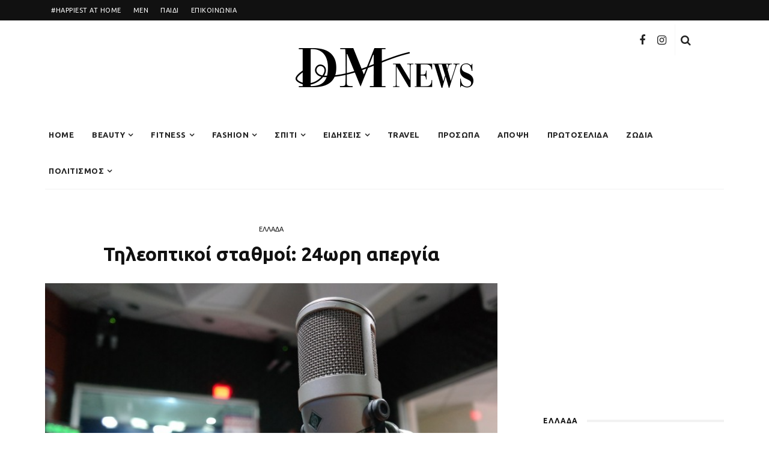

--- FILE ---
content_type: text/html; charset=UTF-8
request_url: https://dmnews.gr/ellada/tileoptikoi-stathmoi-24ori-apergia/
body_size: 21904
content:
<!DOCTYPE html>
<html lang="en-US">
<head>
	<meta charset="UTF-8"/>
	<meta http-equiv="X-UA-Compatible" content="IE=edge">
	<meta name="viewport" content="width=device-width, initial-scale=1.0">
	<meta name="keywords" content="κορινθος ειδησεις, Κόρινθος, κορινθος, ειδήσεις, ειδήσεις κόρινθος, τοπικά νέα, korinhos, corinth, news, korinthos news">
	<meta name="google-site-verification" content="eZy109vH0117uO316gquybqt4_MLgqU99AiQUH6yBt8" />
	<link rel="profile" href="http://gmpg.org/xfn/11"/>
	<link rel="pingback" href="https://dmnews.gr/xmlrpc.php"/>
	<script>
window.__unic_config_v2 = {"unic_enable_iab":"v2","unic_region":"eu","unic_language":"EL","unic_company":"Current website","unic_logo":"","unic_policy_url":"","unic_type":"popup","unic_enable_gdpr":"yes","unic_enable_ccpa":"no","publisherCountryCode":"DE"};
</script>
<script type="text/javascript">
!function(){var i,r,o;i="__tcfapiLocator",r=[],(o=window.frames[i])||(function e(){var t=window.document,a=!!o;if(!a)if(t.body){var n=t.createElement("iframe");n.style.cssText="display:none",n.name=i,t.body.appendChild(n)}else setTimeout(e,50);return!a}(),window.__tcfapi=function(){for(var e,t=[],a=0;a<arguments.length;a++)t[a]=arguments[a];if(!t.length)return r;if("setGdprApplies"===t[0])3<t.length&&2===parseInt(t[1],10)&&"boolean"==typeof t[3]&&(e=t[3],"function"==typeof t[2]&&t[2]("set",!0));else if("ping"===t[0]){var n={gdprApplies:e,cmpLoaded:!1,cmpStatus:"stub"};"function"==typeof t[2]&&t[2](n,!0)}else r.push(t)},window.addEventListener("message",function(n){var i="string"==typeof n.data,e={};try{e=i?JSON.parse(n.data):n.data}catch(e){}var r=e.__tcfapiCall;r&&window.__tcfapi(r.command,r.version,function(e,t){var a={__tcfapiReturn:{returnValue:e,success:t,callId:r.callId}};i&&(a=JSON.stringify(a)),n.source.postMessage(a,"*")},r.parameter)},!1))}();
!function(){var i,n,s;i="__uspapiLocator",n=[],(s=window.frames[i])||(function a(){var e=window.document,n=!!s;if(!s)if(e.body){var t=e.createElement("iframe");t.style.cssText="display:none",t.name=i,e.body.appendChild(t)}else setTimeout(a,50);return!n}(),window.__uspapi=function(){for(var a=[],e=0;e<arguments.length;e++)a[e]=arguments[e];if(!a.length)return n;"ping"===a[0]?"function"==typeof a[2]&&a[2]({cmpLoaded:!1,cmpStatus:"stub"},!0):n.push(a)},window.addEventListener("message",function(t){var i="string"==typeof t.data,a={};try{a=i?JSON.parse(t.data):t.data}catch(a){}var s=a.__uspapiCall;s&&window.__uspapi(s.command,s.version,function(a,e){var n={__uspapiReturn:{returnValue:a,success:e,callId:s.callId}};i&&(n=JSON.stringify(n)),t.source.postMessage(n,"*")},s.parameter)},!1))}();
window.__gpp_addFrame=function(e){if(!window.frames[e])if(document.body){var t=document.createElement("iframe");t.style.cssText="display:none",t.name=e,document.body.appendChild(t)}else window.setTimeout(window.__gpp_addFrame,50,e)},window.__gpp_stub=function(){var e=arguments;if(__gpp.queue=__gpp.queue||[],__gpp.events=__gpp.events||[],!e.length||1==e.length&&"queue"==e[0])return __gpp.queue;if(1==e.length&&"events"==e[0])return __gpp.events;var t=e[0],p=1<e.length?e[1]:null,s=2<e.length?e[2]:null;if("ping"===t)p&&p({gppVersion:"1.1",cmpStatus:"stub",cmpDisplayStatus:"hidden",signalStatus:"not ready",supportedAPIs:["2:tcfeuv2","5:tcfcav1","6:uspv1","7:usnatv1","8:uscav1","9:usvav1","10:uscov1","11:usutv1","12:usctv1"],cmpId:0,sectionList:[],applicableSections:[-1],gppString:"",parsedSections:{}},!0);else if("addEventListener"===t){"lastId"in __gpp||(__gpp.lastId=0),__gpp.lastId++;var n=__gpp.lastId;__gpp.events.push({id:n,callback:p,parameter:s}),p({eventName:"listenerRegistered",listenerId:n,data:!0,pingData:{gppVersion:"1.1",cmpStatus:"stub",cmpDisplayStatus:"hidden",signalStatus:"not ready",supportedAPIs:["2:tcfeuv2","5:tcfcav1","6:uspv1","7:usnatv1","8:uscav1","9:usvav1","10:uscov1","11:usutv1","12:usctv1"],cmpId:0,sectionList:[],applicableSections:[-1],gppString:"",parsedSections:{}}},!0)}else if("removeEventListener"===t){for(var a=!1,i=0;i<__gpp.events.length;i++)if(__gpp.events[i].id==s){__gpp.events.splice(i,1),a=!0;break}p({eventName:"listenerRemoved",listenerId:s,data:a,pingData:{gppVersion:"1.1",cmpStatus:"stub",cmpDisplayStatus:"hidden",signalStatus:"not ready",supportedAPIs:["2:tcfeuv2","5:tcfcav1","6:uspv1","7:usnatv1","8:uscav1","9:usvav1","10:uscov1","11:usutv1","12:usctv1"],cmpId:0,sectionList:[],applicableSections:[-1],gppString:"",parsedSections:{}}},!0)}else"hasSection"===t?p(!1,!0):"getSection"===t||"getField"===t?p(null,!0):__gpp.queue.push([].slice.apply(e))},window.__gpp_msghandler=function(s){var n="string"==typeof s.data;try{var t=n?JSON.parse(s.data):s.data}catch(e){t=null}if("object"==typeof t&&null!==t&&"__gppCall"in t){var a=t.__gppCall;window.__gpp(a.command,function(e,t){var p={__gppReturn:{returnValue:e,success:t,callId:a.callId}};s.source.postMessage(n?JSON.stringify(p):p,"*")},"parameter"in a?a.parameter:null,"version"in a?a.version:"1.1")}},"__gpp"in window&&"function"==typeof window.__gpp||(window.__gpp=window.__gpp_stub,window.addEventListener("message",window.__gpp_msghandler,!1),window.__gpp_addFrame("__gppLocator"));
!function(){if(window.gtag||(window.dataLayer=window.dataLayer||[],window.gtag=function(){window.dataLayer.push(arguments)}),window.gtag("set","developer_id.dZTcxZD",!0),localStorage&&null!==localStorage.getItem("__unic_consent_mode")){var consentStatus=JSON.parse(localStorage.getItem("__unic_consent_mode"));window.gtag("consent","default",consentStatus)}else window.gtag("consent","default",{ad_storage:"denied",functionality_storage:"denied",personalization_storage:"denied",analytics_storage:"denied",ad_user_data:"denied",ad_personalization:"denied",security_storage:"granted"});window.gtag("set","ads_data_redaction",!0),window.gtag("set","url_passthrough",!0)}();
</script>
<script async data-cfasync='false' src='https://cmp.uniconsent.com/v2/85d3bd683e/cmp.js'></script>
<meta name='robots' content='index, follow, max-image-preview:large, max-snippet:-1, max-video-preview:-1' />

	<!-- This site is optimized with the Yoast SEO plugin v23.1 - https://yoast.com/wordpress/plugins/seo/ -->
	<title>Τηλεοπτικοί σταθμοί: 24ωρη απεργία - DM News</title>
	<meta name="description" content="Σε 24ωρη απεργια προχώρησαν από χθες στις 6 το απόγευμα οι ιδιωτικοί τηλεοπτικοί σταθμοί, η ΕΡΤ, η ΓΓΕ και το ΑΠΕ-ΜΠΕ μετά από την" />
	<link rel="canonical" href="https://dmnews.gr/ellada/tileoptikoi-stathmoi-24ori-apergia/" />
	<meta property="og:locale" content="en_US" />
	<meta property="og:type" content="article" />
	<meta property="og:title" content="Τηλεοπτικοί σταθμοί: 24ωρη απεργία - DM News" />
	<meta property="og:description" content="Σε 24ωρη απεργια προχώρησαν από χθες στις 6 το απόγευμα οι ιδιωτικοί τηλεοπτικοί σταθμοί, η ΕΡΤ, η ΓΓΕ και το ΑΠΕ-ΜΠΕ μετά από την" />
	<meta property="og:url" content="https://dmnews.gr/ellada/tileoptikoi-stathmoi-24ori-apergia/" />
	<meta property="og:site_name" content="DM News" />
	<meta property="article:published_time" content="2020-12-09T08:50:40+00:00" />
	<meta property="article:modified_time" content="2020-12-10T11:26:32+00:00" />
	<meta property="og:image" content="https://dmnews.gr/wp-content/uploads/2020/12/microphone-1562354_1280-1.jpg" />
	<meta property="og:image:width" content="700" />
	<meta property="og:image:height" content="466" />
	<meta property="og:image:type" content="image/jpeg" />
	<meta name="author" content="Dwra Metheniti" />
	<meta name="twitter:card" content="summary_large_image" />
	<meta name="twitter:label1" content="Written by" />
	<meta name="twitter:data1" content="Dwra Metheniti" />
	<script type="application/ld+json" class="yoast-schema-graph">{"@context":"https://schema.org","@graph":[{"@type":"Article","@id":"https://dmnews.gr/ellada/tileoptikoi-stathmoi-24ori-apergia/#article","isPartOf":{"@id":"https://dmnews.gr/ellada/tileoptikoi-stathmoi-24ori-apergia/"},"author":{"name":"Dwra Metheniti","@id":"https://dmnews.gr/#/schema/person/ee8396b496f05a1ea81b15377642c7cb"},"headline":"Τηλεοπτικοί σταθμοί: 24ωρη απεργία","datePublished":"2020-12-09T08:50:40+00:00","dateModified":"2020-12-10T11:26:32+00:00","mainEntityOfPage":{"@id":"https://dmnews.gr/ellada/tileoptikoi-stathmoi-24ori-apergia/"},"wordCount":8,"commentCount":0,"publisher":{"@id":"https://dmnews.gr/#organization"},"image":{"@id":"https://dmnews.gr/ellada/tileoptikoi-stathmoi-24ori-apergia/#primaryimage"},"thumbnailUrl":"https://dmnews.gr/wp-content/uploads/2020/12/microphone-1562354_1280-1.jpg","articleSection":["ΕΛΛΑΔΑ"],"inLanguage":"en-US","potentialAction":[{"@type":"CommentAction","name":"Comment","target":["https://dmnews.gr/ellada/tileoptikoi-stathmoi-24ori-apergia/#respond"]}]},{"@type":"WebPage","@id":"https://dmnews.gr/ellada/tileoptikoi-stathmoi-24ori-apergia/","url":"https://dmnews.gr/ellada/tileoptikoi-stathmoi-24ori-apergia/","name":"Τηλεοπτικοί σταθμοί: 24ωρη απεργία - DM News","isPartOf":{"@id":"https://dmnews.gr/#website"},"primaryImageOfPage":{"@id":"https://dmnews.gr/ellada/tileoptikoi-stathmoi-24ori-apergia/#primaryimage"},"image":{"@id":"https://dmnews.gr/ellada/tileoptikoi-stathmoi-24ori-apergia/#primaryimage"},"thumbnailUrl":"https://dmnews.gr/wp-content/uploads/2020/12/microphone-1562354_1280-1.jpg","datePublished":"2020-12-09T08:50:40+00:00","dateModified":"2020-12-10T11:26:32+00:00","description":"Σε 24ωρη απεργια προχώρησαν από χθες στις 6 το απόγευμα οι ιδιωτικοί τηλεοπτικοί σταθμοί, η ΕΡΤ, η ΓΓΕ και το ΑΠΕ-ΜΠΕ μετά από την","breadcrumb":{"@id":"https://dmnews.gr/ellada/tileoptikoi-stathmoi-24ori-apergia/#breadcrumb"},"inLanguage":"en-US","potentialAction":[{"@type":"ReadAction","target":["https://dmnews.gr/ellada/tileoptikoi-stathmoi-24ori-apergia/"]}]},{"@type":"ImageObject","inLanguage":"en-US","@id":"https://dmnews.gr/ellada/tileoptikoi-stathmoi-24ori-apergia/#primaryimage","url":"https://dmnews.gr/wp-content/uploads/2020/12/microphone-1562354_1280-1.jpg","contentUrl":"https://dmnews.gr/wp-content/uploads/2020/12/microphone-1562354_1280-1.jpg","width":700,"height":466},{"@type":"BreadcrumbList","@id":"https://dmnews.gr/ellada/tileoptikoi-stathmoi-24ori-apergia/#breadcrumb","itemListElement":[{"@type":"ListItem","position":1,"name":"Home","item":"https://dmnews.gr/"},{"@type":"ListItem","position":2,"name":"Blog","item":"https://dmnews.gr/blog/"},{"@type":"ListItem","position":3,"name":"Τηλεοπτικοί σταθμοί: 24ωρη απεργία"}]},{"@type":"WebSite","@id":"https://dmnews.gr/#website","url":"https://dmnews.gr/","name":"DM News","description":"Ειδήσεις από την Κόρινθο και όλο τον κόσμο","publisher":{"@id":"https://dmnews.gr/#organization"},"potentialAction":[{"@type":"SearchAction","target":{"@type":"EntryPoint","urlTemplate":"https://dmnews.gr/?s={search_term_string}"},"query-input":"required name=search_term_string"}],"inLanguage":"en-US"},{"@type":"Organization","@id":"https://dmnews.gr/#organization","name":"DM News","url":"https://dmnews.gr/","logo":{"@type":"ImageObject","inLanguage":"en-US","@id":"https://dmnews.gr/#/schema/logo/image/","url":"https://dmnews.gr/wp-content/uploads/2020/09/dmnews_mainlogo.png","contentUrl":"https://dmnews.gr/wp-content/uploads/2020/09/dmnews_mainlogo.png","width":300,"height":68,"caption":"DM News"},"image":{"@id":"https://dmnews.gr/#/schema/logo/image/"}},{"@type":"Person","@id":"https://dmnews.gr/#/schema/person/ee8396b496f05a1ea81b15377642c7cb","name":"Dwra Metheniti","image":{"@type":"ImageObject","inLanguage":"en-US","@id":"https://dmnews.gr/#/schema/person/image/","url":"https://secure.gravatar.com/avatar/90f517ba390324fc5b44f441f051c707?s=96&d=mm&r=g","contentUrl":"https://secure.gravatar.com/avatar/90f517ba390324fc5b44f441f051c707?s=96&d=mm&r=g","caption":"Dwra Metheniti"},"url":"https://dmnews.gr/author/dwra/"}]}</script>
	<!-- / Yoast SEO plugin. -->


<link rel='dns-prefetch' href='//www.googletagmanager.com' />
<link rel='dns-prefetch' href='//fonts.googleapis.com' />
<link rel='dns-prefetch' href='//pagead2.googlesyndication.com' />
<link rel="alternate" type="application/rss+xml" title="DM News &raquo; Feed" href="https://dmnews.gr/feed/" />
<link rel="alternate" type="application/rss+xml" title="DM News &raquo; Comments Feed" href="https://dmnews.gr/comments/feed/" />
<link rel="alternate" type="application/rss+xml" title="DM News &raquo; Τηλεοπτικοί σταθμοί: 24ωρη απεργία Comments Feed" href="https://dmnews.gr/ellada/tileoptikoi-stathmoi-24ori-apergia/feed/" />
<script>
window._wpemojiSettings = {"baseUrl":"https:\/\/s.w.org\/images\/core\/emoji\/15.0.3\/72x72\/","ext":".png","svgUrl":"https:\/\/s.w.org\/images\/core\/emoji\/15.0.3\/svg\/","svgExt":".svg","source":{"concatemoji":"https:\/\/dmnews.gr\/wp-includes\/js\/wp-emoji-release.min.js?ver=6.6.1"}};
/*! This file is auto-generated */
!function(i,n){var o,s,e;function c(e){try{var t={supportTests:e,timestamp:(new Date).valueOf()};sessionStorage.setItem(o,JSON.stringify(t))}catch(e){}}function p(e,t,n){e.clearRect(0,0,e.canvas.width,e.canvas.height),e.fillText(t,0,0);var t=new Uint32Array(e.getImageData(0,0,e.canvas.width,e.canvas.height).data),r=(e.clearRect(0,0,e.canvas.width,e.canvas.height),e.fillText(n,0,0),new Uint32Array(e.getImageData(0,0,e.canvas.width,e.canvas.height).data));return t.every(function(e,t){return e===r[t]})}function u(e,t,n){switch(t){case"flag":return n(e,"\ud83c\udff3\ufe0f\u200d\u26a7\ufe0f","\ud83c\udff3\ufe0f\u200b\u26a7\ufe0f")?!1:!n(e,"\ud83c\uddfa\ud83c\uddf3","\ud83c\uddfa\u200b\ud83c\uddf3")&&!n(e,"\ud83c\udff4\udb40\udc67\udb40\udc62\udb40\udc65\udb40\udc6e\udb40\udc67\udb40\udc7f","\ud83c\udff4\u200b\udb40\udc67\u200b\udb40\udc62\u200b\udb40\udc65\u200b\udb40\udc6e\u200b\udb40\udc67\u200b\udb40\udc7f");case"emoji":return!n(e,"\ud83d\udc26\u200d\u2b1b","\ud83d\udc26\u200b\u2b1b")}return!1}function f(e,t,n){var r="undefined"!=typeof WorkerGlobalScope&&self instanceof WorkerGlobalScope?new OffscreenCanvas(300,150):i.createElement("canvas"),a=r.getContext("2d",{willReadFrequently:!0}),o=(a.textBaseline="top",a.font="600 32px Arial",{});return e.forEach(function(e){o[e]=t(a,e,n)}),o}function t(e){var t=i.createElement("script");t.src=e,t.defer=!0,i.head.appendChild(t)}"undefined"!=typeof Promise&&(o="wpEmojiSettingsSupports",s=["flag","emoji"],n.supports={everything:!0,everythingExceptFlag:!0},e=new Promise(function(e){i.addEventListener("DOMContentLoaded",e,{once:!0})}),new Promise(function(t){var n=function(){try{var e=JSON.parse(sessionStorage.getItem(o));if("object"==typeof e&&"number"==typeof e.timestamp&&(new Date).valueOf()<e.timestamp+604800&&"object"==typeof e.supportTests)return e.supportTests}catch(e){}return null}();if(!n){if("undefined"!=typeof Worker&&"undefined"!=typeof OffscreenCanvas&&"undefined"!=typeof URL&&URL.createObjectURL&&"undefined"!=typeof Blob)try{var e="postMessage("+f.toString()+"("+[JSON.stringify(s),u.toString(),p.toString()].join(",")+"));",r=new Blob([e],{type:"text/javascript"}),a=new Worker(URL.createObjectURL(r),{name:"wpTestEmojiSupports"});return void(a.onmessage=function(e){c(n=e.data),a.terminate(),t(n)})}catch(e){}c(n=f(s,u,p))}t(n)}).then(function(e){for(var t in e)n.supports[t]=e[t],n.supports.everything=n.supports.everything&&n.supports[t],"flag"!==t&&(n.supports.everythingExceptFlag=n.supports.everythingExceptFlag&&n.supports[t]);n.supports.everythingExceptFlag=n.supports.everythingExceptFlag&&!n.supports.flag,n.DOMReady=!1,n.readyCallback=function(){n.DOMReady=!0}}).then(function(){return e}).then(function(){var e;n.supports.everything||(n.readyCallback(),(e=n.source||{}).concatemoji?t(e.concatemoji):e.wpemoji&&e.twemoji&&(t(e.twemoji),t(e.wpemoji)))}))}((window,document),window._wpemojiSettings);
</script>
<link rel='stylesheet' id='look_ruby_plugin_core_style-css' href='https://dmnews.gr/wp-content/plugins/look-ruby-core/assets/core.css?ver=5.3' media='all' />
<link rel='stylesheet' id='google-font-themes-css' href='//fonts.googleapis.com/css?family=Ubuntu%3A400%2C700&#038;font-display=swap&#038;ver=5.3' media='all' />
<style id='wp-emoji-styles-inline-css'>

	img.wp-smiley, img.emoji {
		display: inline !important;
		border: none !important;
		box-shadow: none !important;
		height: 1em !important;
		width: 1em !important;
		margin: 0 0.07em !important;
		vertical-align: -0.1em !important;
		background: none !important;
		padding: 0 !important;
	}
</style>
<link rel='stylesheet' id='wp-block-library-css' href='https://dmnews.gr/wp-includes/css/dist/block-library/style.min.css?ver=6.6.1' media='all' />
<style id='classic-theme-styles-inline-css'>
/*! This file is auto-generated */
.wp-block-button__link{color:#fff;background-color:#32373c;border-radius:9999px;box-shadow:none;text-decoration:none;padding:calc(.667em + 2px) calc(1.333em + 2px);font-size:1.125em}.wp-block-file__button{background:#32373c;color:#fff;text-decoration:none}
</style>
<style id='global-styles-inline-css'>
:root{--wp--preset--aspect-ratio--square: 1;--wp--preset--aspect-ratio--4-3: 4/3;--wp--preset--aspect-ratio--3-4: 3/4;--wp--preset--aspect-ratio--3-2: 3/2;--wp--preset--aspect-ratio--2-3: 2/3;--wp--preset--aspect-ratio--16-9: 16/9;--wp--preset--aspect-ratio--9-16: 9/16;--wp--preset--color--black: #000000;--wp--preset--color--cyan-bluish-gray: #abb8c3;--wp--preset--color--white: #ffffff;--wp--preset--color--pale-pink: #f78da7;--wp--preset--color--vivid-red: #cf2e2e;--wp--preset--color--luminous-vivid-orange: #ff6900;--wp--preset--color--luminous-vivid-amber: #fcb900;--wp--preset--color--light-green-cyan: #7bdcb5;--wp--preset--color--vivid-green-cyan: #00d084;--wp--preset--color--pale-cyan-blue: #8ed1fc;--wp--preset--color--vivid-cyan-blue: #0693e3;--wp--preset--color--vivid-purple: #9b51e0;--wp--preset--gradient--vivid-cyan-blue-to-vivid-purple: linear-gradient(135deg,rgba(6,147,227,1) 0%,rgb(155,81,224) 100%);--wp--preset--gradient--light-green-cyan-to-vivid-green-cyan: linear-gradient(135deg,rgb(122,220,180) 0%,rgb(0,208,130) 100%);--wp--preset--gradient--luminous-vivid-amber-to-luminous-vivid-orange: linear-gradient(135deg,rgba(252,185,0,1) 0%,rgba(255,105,0,1) 100%);--wp--preset--gradient--luminous-vivid-orange-to-vivid-red: linear-gradient(135deg,rgba(255,105,0,1) 0%,rgb(207,46,46) 100%);--wp--preset--gradient--very-light-gray-to-cyan-bluish-gray: linear-gradient(135deg,rgb(238,238,238) 0%,rgb(169,184,195) 100%);--wp--preset--gradient--cool-to-warm-spectrum: linear-gradient(135deg,rgb(74,234,220) 0%,rgb(151,120,209) 20%,rgb(207,42,186) 40%,rgb(238,44,130) 60%,rgb(251,105,98) 80%,rgb(254,248,76) 100%);--wp--preset--gradient--blush-light-purple: linear-gradient(135deg,rgb(255,206,236) 0%,rgb(152,150,240) 100%);--wp--preset--gradient--blush-bordeaux: linear-gradient(135deg,rgb(254,205,165) 0%,rgb(254,45,45) 50%,rgb(107,0,62) 100%);--wp--preset--gradient--luminous-dusk: linear-gradient(135deg,rgb(255,203,112) 0%,rgb(199,81,192) 50%,rgb(65,88,208) 100%);--wp--preset--gradient--pale-ocean: linear-gradient(135deg,rgb(255,245,203) 0%,rgb(182,227,212) 50%,rgb(51,167,181) 100%);--wp--preset--gradient--electric-grass: linear-gradient(135deg,rgb(202,248,128) 0%,rgb(113,206,126) 100%);--wp--preset--gradient--midnight: linear-gradient(135deg,rgb(2,3,129) 0%,rgb(40,116,252) 100%);--wp--preset--font-size--small: 13px;--wp--preset--font-size--medium: 20px;--wp--preset--font-size--large: 36px;--wp--preset--font-size--x-large: 42px;--wp--preset--spacing--20: 0.44rem;--wp--preset--spacing--30: 0.67rem;--wp--preset--spacing--40: 1rem;--wp--preset--spacing--50: 1.5rem;--wp--preset--spacing--60: 2.25rem;--wp--preset--spacing--70: 3.38rem;--wp--preset--spacing--80: 5.06rem;--wp--preset--shadow--natural: 6px 6px 9px rgba(0, 0, 0, 0.2);--wp--preset--shadow--deep: 12px 12px 50px rgba(0, 0, 0, 0.4);--wp--preset--shadow--sharp: 6px 6px 0px rgba(0, 0, 0, 0.2);--wp--preset--shadow--outlined: 6px 6px 0px -3px rgba(255, 255, 255, 1), 6px 6px rgba(0, 0, 0, 1);--wp--preset--shadow--crisp: 6px 6px 0px rgba(0, 0, 0, 1);}:where(.is-layout-flex){gap: 0.5em;}:where(.is-layout-grid){gap: 0.5em;}body .is-layout-flex{display: flex;}.is-layout-flex{flex-wrap: wrap;align-items: center;}.is-layout-flex > :is(*, div){margin: 0;}body .is-layout-grid{display: grid;}.is-layout-grid > :is(*, div){margin: 0;}:where(.wp-block-columns.is-layout-flex){gap: 2em;}:where(.wp-block-columns.is-layout-grid){gap: 2em;}:where(.wp-block-post-template.is-layout-flex){gap: 1.25em;}:where(.wp-block-post-template.is-layout-grid){gap: 1.25em;}.has-black-color{color: var(--wp--preset--color--black) !important;}.has-cyan-bluish-gray-color{color: var(--wp--preset--color--cyan-bluish-gray) !important;}.has-white-color{color: var(--wp--preset--color--white) !important;}.has-pale-pink-color{color: var(--wp--preset--color--pale-pink) !important;}.has-vivid-red-color{color: var(--wp--preset--color--vivid-red) !important;}.has-luminous-vivid-orange-color{color: var(--wp--preset--color--luminous-vivid-orange) !important;}.has-luminous-vivid-amber-color{color: var(--wp--preset--color--luminous-vivid-amber) !important;}.has-light-green-cyan-color{color: var(--wp--preset--color--light-green-cyan) !important;}.has-vivid-green-cyan-color{color: var(--wp--preset--color--vivid-green-cyan) !important;}.has-pale-cyan-blue-color{color: var(--wp--preset--color--pale-cyan-blue) !important;}.has-vivid-cyan-blue-color{color: var(--wp--preset--color--vivid-cyan-blue) !important;}.has-vivid-purple-color{color: var(--wp--preset--color--vivid-purple) !important;}.has-black-background-color{background-color: var(--wp--preset--color--black) !important;}.has-cyan-bluish-gray-background-color{background-color: var(--wp--preset--color--cyan-bluish-gray) !important;}.has-white-background-color{background-color: var(--wp--preset--color--white) !important;}.has-pale-pink-background-color{background-color: var(--wp--preset--color--pale-pink) !important;}.has-vivid-red-background-color{background-color: var(--wp--preset--color--vivid-red) !important;}.has-luminous-vivid-orange-background-color{background-color: var(--wp--preset--color--luminous-vivid-orange) !important;}.has-luminous-vivid-amber-background-color{background-color: var(--wp--preset--color--luminous-vivid-amber) !important;}.has-light-green-cyan-background-color{background-color: var(--wp--preset--color--light-green-cyan) !important;}.has-vivid-green-cyan-background-color{background-color: var(--wp--preset--color--vivid-green-cyan) !important;}.has-pale-cyan-blue-background-color{background-color: var(--wp--preset--color--pale-cyan-blue) !important;}.has-vivid-cyan-blue-background-color{background-color: var(--wp--preset--color--vivid-cyan-blue) !important;}.has-vivid-purple-background-color{background-color: var(--wp--preset--color--vivid-purple) !important;}.has-black-border-color{border-color: var(--wp--preset--color--black) !important;}.has-cyan-bluish-gray-border-color{border-color: var(--wp--preset--color--cyan-bluish-gray) !important;}.has-white-border-color{border-color: var(--wp--preset--color--white) !important;}.has-pale-pink-border-color{border-color: var(--wp--preset--color--pale-pink) !important;}.has-vivid-red-border-color{border-color: var(--wp--preset--color--vivid-red) !important;}.has-luminous-vivid-orange-border-color{border-color: var(--wp--preset--color--luminous-vivid-orange) !important;}.has-luminous-vivid-amber-border-color{border-color: var(--wp--preset--color--luminous-vivid-amber) !important;}.has-light-green-cyan-border-color{border-color: var(--wp--preset--color--light-green-cyan) !important;}.has-vivid-green-cyan-border-color{border-color: var(--wp--preset--color--vivid-green-cyan) !important;}.has-pale-cyan-blue-border-color{border-color: var(--wp--preset--color--pale-cyan-blue) !important;}.has-vivid-cyan-blue-border-color{border-color: var(--wp--preset--color--vivid-cyan-blue) !important;}.has-vivid-purple-border-color{border-color: var(--wp--preset--color--vivid-purple) !important;}.has-vivid-cyan-blue-to-vivid-purple-gradient-background{background: var(--wp--preset--gradient--vivid-cyan-blue-to-vivid-purple) !important;}.has-light-green-cyan-to-vivid-green-cyan-gradient-background{background: var(--wp--preset--gradient--light-green-cyan-to-vivid-green-cyan) !important;}.has-luminous-vivid-amber-to-luminous-vivid-orange-gradient-background{background: var(--wp--preset--gradient--luminous-vivid-amber-to-luminous-vivid-orange) !important;}.has-luminous-vivid-orange-to-vivid-red-gradient-background{background: var(--wp--preset--gradient--luminous-vivid-orange-to-vivid-red) !important;}.has-very-light-gray-to-cyan-bluish-gray-gradient-background{background: var(--wp--preset--gradient--very-light-gray-to-cyan-bluish-gray) !important;}.has-cool-to-warm-spectrum-gradient-background{background: var(--wp--preset--gradient--cool-to-warm-spectrum) !important;}.has-blush-light-purple-gradient-background{background: var(--wp--preset--gradient--blush-light-purple) !important;}.has-blush-bordeaux-gradient-background{background: var(--wp--preset--gradient--blush-bordeaux) !important;}.has-luminous-dusk-gradient-background{background: var(--wp--preset--gradient--luminous-dusk) !important;}.has-pale-ocean-gradient-background{background: var(--wp--preset--gradient--pale-ocean) !important;}.has-electric-grass-gradient-background{background: var(--wp--preset--gradient--electric-grass) !important;}.has-midnight-gradient-background{background: var(--wp--preset--gradient--midnight) !important;}.has-small-font-size{font-size: var(--wp--preset--font-size--small) !important;}.has-medium-font-size{font-size: var(--wp--preset--font-size--medium) !important;}.has-large-font-size{font-size: var(--wp--preset--font-size--large) !important;}.has-x-large-font-size{font-size: var(--wp--preset--font-size--x-large) !important;}
:where(.wp-block-post-template.is-layout-flex){gap: 1.25em;}:where(.wp-block-post-template.is-layout-grid){gap: 1.25em;}
:where(.wp-block-columns.is-layout-flex){gap: 2em;}:where(.wp-block-columns.is-layout-grid){gap: 2em;}
:root :where(.wp-block-pullquote){font-size: 1.5em;line-height: 1.6;}
</style>
<link rel='stylesheet' id='contact-form-7-css' href='https://dmnews.gr/wp-content/plugins/contact-form-7/includes/css/styles.css?ver=6.0.6' media='all' />
<link rel='stylesheet' id='look_ruby_external_style-css' href='https://dmnews.gr/wp-content/themes/look/assets/external/external-style.css?ver=5.3' media='all' />
<link rel='stylesheet' id='look_ruby_main_style-css' href='https://dmnews.gr/wp-content/themes/look/assets/css/theme-style.css?ver=5.3' media='all' />
<link rel='stylesheet' id='look_ruby_responsive_style-css' href='https://dmnews.gr/wp-content/themes/look/assets/css/theme-responsive.css?ver=5.3' media='all' />
<style id='look_ruby_responsive_style-inline-css'>
h1, h2, h3, h4, h5, h6,.post-counter, .logo-text, .banner-content-wrap, .post-review-score,.woocommerce .price, blockquote{ font-family :Ubuntu;font-weight :700;}input, textarea, h3.comment-reply-title, .comment-title h3,.counter-element-right, .pagination-wrap{ font-family :Ubuntu;}.post-title.is-big-title{ font-size: 26px; }.post-title.is-medium-title{ font-size: 20px; }.post-title.is-small-title, .post-title.is-mini-title{ font-size: 15px; }.single .post-title.single-title{ font-size: 32px; }.post-excerpt { font-size: 14px; }.entry { line-height:16px;}.main-nav-inner > li > a , .header-style-2 .nav-search-outer {line-height: 60px;height: 60px;}.header-style-2 .logo-image img {max-height: 60px;height: 60px;}.post-review-score, .score-bar { background-color: #ff7171;}.header-banner-wrap .off-canvas-btn-wrap { display: none;}
.ruby-slider-hw-nav { display: none; }
.main-nav-inner > li {margin-right: -10px; }
.header-social-wrap { right: 120px; top: 20%; }
.block-view-more { font-family: Ubuntu; }
.entry { line-height: 22px; }
.single.is-left-margin .single-entry { margin-left:0; }
</style>
<link rel='stylesheet' id='look_ruby_default_style-css' href='https://dmnews.gr/wp-content/themes/look-child/style.css?ver=5.3' media='all' />
<link rel='stylesheet' id='redux-google-fonts-look_ruby_theme_options-css' href='https://fonts.googleapis.com/css?family=Ubuntu%3A300%2C400%2C500%2C700%2C300italic%2C400italic%2C500italic%2C700italic&#038;subset=latin&#038;font-display=swap&#038;ver=1609832995' media='all' />
<script src="https://dmnews.gr/wp-includes/js/jquery/jquery.min.js?ver=3.7.1" id="jquery-core-js"></script>
<script src="https://dmnews.gr/wp-includes/js/jquery/jquery-migrate.min.js?ver=3.4.1" id="jquery-migrate-js"></script>
<!--[if lt IE 9]>
<script src="https://dmnews.gr/wp-content/themes/look/assets/external/html5.js?ver=3.7.3" id="html5-js"></script>
<![endif]-->

<!-- Google tag (gtag.js) snippet added by Site Kit -->

<!-- Google Analytics snippet added by Site Kit -->
<script src="https://www.googletagmanager.com/gtag/js?id=GT-K8HXDG8L" id="google_gtagjs-js" async></script>
<script id="google_gtagjs-js-after">
window.dataLayer = window.dataLayer || [];function gtag(){dataLayer.push(arguments);}
gtag("set","linker",{"domains":["dmnews.gr"]});
gtag("js", new Date());
gtag("set", "developer_id.dZTNiMT", true);
gtag("config", "GT-K8HXDG8L");
</script>

<!-- End Google tag (gtag.js) snippet added by Site Kit -->
<link rel="https://api.w.org/" href="https://dmnews.gr/wp-json/" /><link rel="alternate" title="JSON" type="application/json" href="https://dmnews.gr/wp-json/wp/v2/posts/5212" /><link rel="EditURI" type="application/rsd+xml" title="RSD" href="https://dmnews.gr/xmlrpc.php?rsd" />
<meta name="generator" content="WordPress 6.6.1" />
<link rel='shortlink' href='https://dmnews.gr/?p=5212' />
<link rel="alternate" title="oEmbed (JSON)" type="application/json+oembed" href="https://dmnews.gr/wp-json/oembed/1.0/embed?url=https%3A%2F%2Fdmnews.gr%2Fellada%2Ftileoptikoi-stathmoi-24ori-apergia%2F" />
<link rel="alternate" title="oEmbed (XML)" type="text/xml+oembed" href="https://dmnews.gr/wp-json/oembed/1.0/embed?url=https%3A%2F%2Fdmnews.gr%2Fellada%2Ftileoptikoi-stathmoi-24ori-apergia%2F&#038;format=xml" />
<meta name="generator" content="Site Kit by Google 1.131.0" />
<!-- Google AdSense meta tags added by Site Kit -->
<meta name="google-adsense-platform-account" content="ca-host-pub-2644536267352236">
<meta name="google-adsense-platform-domain" content="sitekit.withgoogle.com">
<!-- End Google AdSense meta tags added by Site Kit -->

<!-- Google AdSense snippet added by Site Kit -->
<script async src="https://pagead2.googlesyndication.com/pagead/js/adsbygoogle.js?client=ca-pub-8342236769772965&amp;host=ca-host-pub-2644536267352236" crossorigin="anonymous"></script>

<!-- End Google AdSense snippet added by Site Kit -->
<link rel="icon" href="https://dmnews.gr/wp-content/uploads/2020/09/cropped-dmnews_favicon-32x32.png" sizes="32x32" />
<link rel="icon" href="https://dmnews.gr/wp-content/uploads/2020/09/cropped-dmnews_favicon-192x192.png" sizes="192x192" />
<link rel="apple-touch-icon" href="https://dmnews.gr/wp-content/uploads/2020/09/cropped-dmnews_favicon-180x180.png" />
<meta name="msapplication-TileImage" content="https://dmnews.gr/wp-content/uploads/2020/09/cropped-dmnews_favicon-270x270.png" />
		<style id="wp-custom-css">
			.main-nav-inner { margin-left: -14px; margin-right: -14px;}

.sidebar-wrap { padding-left: 76px; }		</style>
		<style type="text/css" title="dynamic-css" class="options-output">.header-banner-wrap{background-color:#fff;background-repeat:repeat;background-size:inherit;background-attachment:fixed;background-position:center center;}.footer-inner{background-color:#111;background-repeat:no-repeat;background-size:cover;background-attachment:fixed;background-position:center center;}body{font-family:Ubuntu;line-height:16px;font-weight:400;font-style:normal;color:#242424;font-size:16px;}.post-title,.product_title,.widget_recent_entries li{font-family:Ubuntu;text-transform:none;font-weight:700;font-style:normal;color:#111;}.post-cat-info{font-family:Ubuntu;text-transform:none;font-weight:normal;font-style:normal;color:#111;font-size:11px;}.post-meta-info,.share-bar-total,.block-view-more,.single-tag-wrap,.author-job,.nav-arrow,.comment-metadata time,.comment-list .reply,.edit-link{font-family:Ubuntu;text-transform:uppercase;font-weight:400;font-style:normal;color:#bbbbbb;font-size:11px;}.main-nav-wrap,.off-canvas-nav-wrap{font-family:Ubuntu;text-transform:uppercase;letter-spacing:0.5px;font-weight:700;font-style:normal;font-size:13px;}.top-bar-menu{font-family:Ubuntu;text-transform:uppercase;letter-spacing:0.5px;font-weight:normal;font-style:normal;font-size:11px;}.block-title,.widget-title,section.products > h2{font-family:Ubuntu;text-transform:uppercase;letter-spacing:1px;font-weight:700;font-style:normal;color:#111;font-size:12px;}</style>	<!-- Global site tag (gtag.js) - Google Analytics -->
<script async src="https://www.googletagmanager.com/gtag/js?id=UA-183821754-1"></script>
<script>
  window.dataLayer = window.dataLayer || [];
  function gtag(){dataLayer.push(arguments);}
  gtag('js', new Date());

  gtag('config', 'UA-183821754-1');
</script>


<script data-ad-client="ca-pub-8342236769772965" async src="https://pagead2.googlesyndication.com/pagead/js/adsbygoogle.js"></script>
	


</head>
<body class="post-template-default single single-post postid-5212 single-format-standard ruby-body is-full-width is-site-smooth-display is-social-tooltip is-hide-sidebar is-left-margin">
<div class="off-canvas-wrap is-light-text">
	<div class="off-canvas-inner">

		<a href="#" id="ruby-off-canvas-close-btn"><i class="ruby-close-btn" aria-hidden="true"></i></a>

		
		<div id="off-canvas-navigation" class="off-canvas-nav-wrap">
			<ul id="menu-main-menu" class="off-canvas-nav-inner"><li id="menu-item-2697" class="menu-item menu-item-type-post_type menu-item-object-page menu-item-home menu-item-2697"><a href="https://dmnews.gr/">Home</a></li>
<li id="menu-item-2685" class="menu-item menu-item-type-taxonomy menu-item-object-category menu-item-has-children menu-item-2685 is-category-2"><a href="https://dmnews.gr/category/beauty/">BEAUTY</a>
<ul class="sub-menu">
	<li id="menu-item-2713" class="menu-item menu-item-type-taxonomy menu-item-object-category menu-item-2713 is-category-24"><a href="https://dmnews.gr/category/beauty/make-up/">Make-up</a></li>
	<li id="menu-item-2714" class="menu-item menu-item-type-taxonomy menu-item-object-category menu-item-2714 is-category-25"><a href="https://dmnews.gr/category/beauty/skincare/">Skincare</a></li>
	<li id="menu-item-2711" class="menu-item menu-item-type-taxonomy menu-item-object-category menu-item-2711 is-category-26"><a href="https://dmnews.gr/category/beauty/hairs-nails/">Hairs &amp; Nails</a></li>
</ul>
</li>
<li id="menu-item-2723" class="menu-item menu-item-type-taxonomy menu-item-object-category menu-item-has-children menu-item-2723 is-category-28"><a href="https://dmnews.gr/category/fitness/">FITNESS</a>
<ul class="sub-menu">
	<li id="menu-item-2725" class="menu-item menu-item-type-taxonomy menu-item-object-category menu-item-2725 is-category-29"><a href="https://dmnews.gr/category/fitness/health/">Health</a></li>
	<li id="menu-item-2724" class="menu-item menu-item-type-taxonomy menu-item-object-category menu-item-2724 is-category-30"><a href="https://dmnews.gr/category/fitness/diet-exercise/">Diet &#8211; Exercise</a></li>
	<li id="menu-item-2726" class="menu-item menu-item-type-taxonomy menu-item-object-category menu-item-2726 is-category-31"><a href="https://dmnews.gr/category/fitness/psychology/">Psychology</a></li>
	<li id="menu-item-2727" class="menu-item menu-item-type-taxonomy menu-item-object-category menu-item-2727 is-category-32"><a href="https://dmnews.gr/category/fitness/relationships/">Relationships</a></li>
</ul>
</li>
<li id="menu-item-2684" class="menu-item menu-item-type-taxonomy menu-item-object-category menu-item-has-children menu-item-2684 is-category-4"><a href="https://dmnews.gr/category/fashion/">FASHION</a>
<ul class="sub-menu">
	<li id="menu-item-2722" class="menu-item menu-item-type-taxonomy menu-item-object-category menu-item-2722 is-category-35"><a href="https://dmnews.gr/category/fashion/tips-trends/">Tips &amp; Trends</a></li>
	<li id="menu-item-2720" class="menu-item menu-item-type-taxonomy menu-item-object-category menu-item-2720 is-category-36"><a href="https://dmnews.gr/category/fashion/get-the-look/">Get The Look</a></li>
	<li id="menu-item-2719" class="menu-item menu-item-type-taxonomy menu-item-object-category menu-item-2719 is-category-37"><a href="https://dmnews.gr/category/fashion/collections/">Collections</a></li>
	<li id="menu-item-2718" class="menu-item menu-item-type-taxonomy menu-item-object-category menu-item-2718 is-category-38"><a href="https://dmnews.gr/category/fashion/celebrity-style/">Celebrity Style</a></li>
</ul>
</li>
<li id="menu-item-2744" class="menu-item menu-item-type-taxonomy menu-item-object-category menu-item-has-children menu-item-2744 is-category-39"><a href="https://dmnews.gr/category/ola-gia-to-spiti/">ΣΠΙΤΙ</a>
<ul class="sub-menu">
	<li id="menu-item-2746" class="menu-item menu-item-type-taxonomy menu-item-object-category menu-item-2746 is-category-40"><a href="https://dmnews.gr/category/ola-gia-to-spiti/decoration/">Decoration</a></li>
	<li id="menu-item-2747" class="menu-item menu-item-type-taxonomy menu-item-object-category menu-item-2747 is-category-41"><a href="https://dmnews.gr/category/ola-gia-to-spiti/feng-shui/">Feng Shui</a></li>
	<li id="menu-item-2745" class="menu-item menu-item-type-taxonomy menu-item-object-category menu-item-2745 is-category-42"><a href="https://dmnews.gr/category/ola-gia-to-spiti/cleanliness/">Cleanliness</a></li>
	<li id="menu-item-2716" class="menu-item menu-item-type-taxonomy menu-item-object-category menu-item-2716 is-category-43"><a href="https://dmnews.gr/category/cooking/">COOKING</a></li>
</ul>
</li>
<li id="menu-item-2760" class="menu-item menu-item-type-custom menu-item-object-custom menu-item-has-children menu-item-2760"><a href="#">ΕΙΔΗΣΕΙΣ</a>
<ul class="sub-menu">
	<li id="menu-item-2730" class="menu-item menu-item-type-taxonomy menu-item-object-category menu-item-2730 is-category-49"><a href="https://dmnews.gr/category/live/">LIVE</a></li>
	<li id="menu-item-2731" class="menu-item menu-item-type-taxonomy menu-item-object-category menu-item-2731 is-category-47"><a href="https://dmnews.gr/category/media-tv/">MEDIA TV</a></li>
	<li id="menu-item-2739" class="menu-item menu-item-type-taxonomy menu-item-object-category current-post-ancestor current-menu-parent current-post-parent menu-item-2739 is-category-52"><a href="https://dmnews.gr/category/ellada/">ΕΛΛΑΔΑ</a></li>
	<li id="menu-item-2742" class="menu-item menu-item-type-taxonomy menu-item-object-category menu-item-2742 is-category-53"><a href="https://dmnews.gr/category/kosmos/">ΚΟΣΜΟΣ</a></li>
	<li id="menu-item-2758" class="menu-item menu-item-type-taxonomy menu-item-object-category menu-item-2758 is-category-54"><a href="https://dmnews.gr/category/topika-nea/">ΤΟΠΙΚΑ ΝΕΑ</a></li>
	<li id="menu-item-2925" class="menu-item menu-item-type-taxonomy menu-item-object-category menu-item-2925 is-category-72"><a href="https://dmnews.gr/category/politiki/">ΠΟΛΙΤΙΚΗ</a></li>
	<li id="menu-item-2734" class="menu-item menu-item-type-taxonomy menu-item-object-category menu-item-2734 is-category-48"><a href="https://dmnews.gr/category/sports/">SPORTS</a></li>
	<li id="menu-item-2757" class="menu-item menu-item-type-taxonomy menu-item-object-category menu-item-2757 is-category-57"><a href="https://dmnews.gr/category/technologia/">ΤΕΧΝΟΛΟΓΙΑ</a></li>
	<li id="menu-item-2733" class="menu-item menu-item-type-taxonomy menu-item-object-category menu-item-2733 is-category-5"><a href="https://dmnews.gr/category/showbiz/">SHOWBIZ</a></li>
	<li id="menu-item-2743" class="menu-item menu-item-type-taxonomy menu-item-object-category menu-item-2743 is-category-58"><a href="https://dmnews.gr/category/oikonomia/">ΟΙΚΟΝΟΜΙΑ</a></li>
</ul>
</li>
<li id="menu-item-2735" class="menu-item menu-item-type-taxonomy menu-item-object-category menu-item-2735 is-category-6"><a href="https://dmnews.gr/category/travel/">TRAVEL</a></li>
<li id="menu-item-2755" class="menu-item menu-item-type-taxonomy menu-item-object-category menu-item-2755 is-category-50"><a href="https://dmnews.gr/category/prosopa/">ΠΡΟΣΩΠΑ</a></li>
<li id="menu-item-2738" class="menu-item menu-item-type-taxonomy menu-item-object-category menu-item-2738 is-category-51"><a href="https://dmnews.gr/category/apopsi/">ΑΠΟΨΗ</a></li>
<li id="menu-item-3033" class="menu-item menu-item-type-post_type menu-item-object-page menu-item-3033"><a href="https://dmnews.gr/protoselida/">ΠΡΩΤΟΣΕΛΙΔΑ</a></li>
<li id="menu-item-2737" class="menu-item menu-item-type-taxonomy menu-item-object-category menu-item-2737 is-category-46"><a href="https://dmnews.gr/category/zodia/">ΖΩΔΙΑ</a></li>
<li id="menu-item-2749" class="menu-item menu-item-type-taxonomy menu-item-object-category menu-item-has-children menu-item-2749 is-category-60"><a href="https://dmnews.gr/category/politismos/">ΠΟΛΙΤΙΣΜΟΣ</a>
<ul class="sub-menu">
	<li id="menu-item-2751" class="menu-item menu-item-type-taxonomy menu-item-object-category menu-item-2751 is-category-61"><a href="https://dmnews.gr/category/politismos/theatro/">ΘΕΑΤΡΟ</a></li>
	<li id="menu-item-2753" class="menu-item menu-item-type-taxonomy menu-item-object-category menu-item-2753 is-category-62"><a href="https://dmnews.gr/category/politismos/sinema/">ΣΙΝΕΜΑ</a></li>
	<li id="menu-item-2752" class="menu-item menu-item-type-taxonomy menu-item-object-category menu-item-2752 is-category-64"><a href="https://dmnews.gr/category/politismos/moysiki/">ΜΟΥΣΙΚΗ</a></li>
	<li id="menu-item-2750" class="menu-item menu-item-type-taxonomy menu-item-object-category menu-item-2750 is-category-65"><a href="https://dmnews.gr/category/politismos/vivlio/">ΒΙΒΛΙΟ</a></li>
</ul>
</li>
</ul>		</div>

			</div>
</div><div class="main-site-outer">
	<div class="header-outer header-style-1">
	<div class="top-bar-wrap clearfix">
	<div class="ruby-container">
		<div class="top-bar-inner clearfix">
			<div class="top-bar-menu">
			<ul id="menu-top-menu" class="top-bar-menu-inner"><li id="menu-item-2763" class="menu-item menu-item-type-taxonomy menu-item-object-category menu-item-2763 is-category-66"><a href="https://dmnews.gr/category/happiest-at-home/">#HAPPIEST AT HOME</a></li>
<li id="menu-item-2764" class="menu-item menu-item-type-taxonomy menu-item-object-category menu-item-2764 is-category-44"><a href="https://dmnews.gr/category/men/">MEN</a></li>
<li id="menu-item-2765" class="menu-item menu-item-type-taxonomy menu-item-object-category menu-item-2765 is-category-45"><a href="https://dmnews.gr/category/paidi/">ΠΑΙΔΙ</a></li>
<li id="menu-item-2761" class="menu-item menu-item-type-post_type menu-item-object-page menu-item-2761"><a href="https://dmnews.gr/contact/">ΕΠΙΚΟΙΝΩΝΙΑ</a></li>
</ul>			</div>
			<div class="top-bar-right">
															</div>
		</div>
	</div>
</div>
	
				<div class="header-wrap">
			
<div class="header-banner-wrap clearfix">
		<div class="header-social-wrap">
			<div class="social-link-info clearfix header-social-inner"><a class="color-facebook" title="Facebook" href="https://www.facebook.com/dwramethenitinews" target="_blank"><i class="fa-rb fa-facebook"></i></a><a class="color-instagram" title="Instagram" href="https://www.instagram.com/dwra.metheniti.news/" target="_blank"><i class="fa-rb fa-instagram"></i></a></div>				<div class="banner-search-wrap">
<a href="#" id="ruby-banner-search" data-mfp-src="#ruby-banner-search-form" data-effect="mpf-ruby-effect" title="search" class="banner-search-icon">
	<i class="fa-rb fa-search"></i>
</a>
</div>	</div>
	<div class="header-logo-wrap"  itemscope  itemtype="https://schema.org/Organization" ><a class="logo-image" href="https://dmnews.gr"><img class="logo-img-data" src="https://dmnews.gr/wp-content/uploads/2020/09/dmnews_mainlogo.png" srcset="https://dmnews.gr/wp-content/uploads/2020/09/dmnews_mainlogo.png 1x, https://dmnews.gr/wp-content/uploads/2020/09/dmnews_retinalogo.png 2x" src="https://dmnews.gr/wp-content/uploads/2020/09/dmnews_mainlogo.png" alt="DM News" style="max-height: 68px" height="68" width="300"/></a></div></div>
<div class="header-nav-wrap clearfix">
	<div class="header-nav-inner">
		<div class="ruby-container">
			<div class="header-nav-holder clearfix">
				<div class="off-canvas-btn-wrap">
	<div class="off-canvas-btn">
		<a href="#" class="ruby-trigger" title="off canvas button">
			<span class="icon-wrap"></span>
		</a>
	</div>
</div>
				<nav id="navigation" class="main-nav-wrap"  role="navigation"  itemscope  itemtype="https://schema.org/SiteNavigationElement" >
					<ul id="main-navigation" class="main-nav-inner"><li class="menu-item menu-item-type-post_type menu-item-object-page menu-item-home menu-item-2697"><a href="https://dmnews.gr/">Home</a></li><li class="menu-item menu-item-type-taxonomy menu-item-object-category menu-item-has-children menu-item-2685 is-category-2"><a href="https://dmnews.gr/category/beauty/">BEAUTY</a><div class="sub-menu-wrap is-sub-menu"><ul class="sub-menu-inner">	<li class="menu-item menu-item-type-taxonomy menu-item-object-category menu-item-2713 is-category-24"><a href="https://dmnews.gr/category/beauty/make-up/">Make-up</a></li>	<li class="menu-item menu-item-type-taxonomy menu-item-object-category menu-item-2714 is-category-25"><a href="https://dmnews.gr/category/beauty/skincare/">Skincare</a></li>	<li class="menu-item menu-item-type-taxonomy menu-item-object-category menu-item-2711 is-category-26"><a href="https://dmnews.gr/category/beauty/hairs-nails/">Hairs &amp; Nails</a></li></ul></div></li><li class="menu-item menu-item-type-taxonomy menu-item-object-category menu-item-has-children menu-item-2723 is-category-28"><a href="https://dmnews.gr/category/fitness/">FITNESS</a><div class="sub-menu-wrap is-sub-menu"><ul class="sub-menu-inner">	<li class="menu-item menu-item-type-taxonomy menu-item-object-category menu-item-2725 is-category-29"><a href="https://dmnews.gr/category/fitness/health/">Health</a></li>	<li class="menu-item menu-item-type-taxonomy menu-item-object-category menu-item-2724 is-category-30"><a href="https://dmnews.gr/category/fitness/diet-exercise/">Diet &#8211; Exercise</a></li>	<li class="menu-item menu-item-type-taxonomy menu-item-object-category menu-item-2726 is-category-31"><a href="https://dmnews.gr/category/fitness/psychology/">Psychology</a></li>	<li class="menu-item menu-item-type-taxonomy menu-item-object-category menu-item-2727 is-category-32"><a href="https://dmnews.gr/category/fitness/relationships/">Relationships</a></li></ul></div></li><li class="menu-item menu-item-type-taxonomy menu-item-object-category menu-item-has-children menu-item-2684 is-category-4"><a href="https://dmnews.gr/category/fashion/">FASHION</a><div class="sub-menu-wrap is-sub-menu"><ul class="sub-menu-inner">	<li class="menu-item menu-item-type-taxonomy menu-item-object-category menu-item-2722 is-category-35"><a href="https://dmnews.gr/category/fashion/tips-trends/">Tips &amp; Trends</a></li>	<li class="menu-item menu-item-type-taxonomy menu-item-object-category menu-item-2720 is-category-36"><a href="https://dmnews.gr/category/fashion/get-the-look/">Get The Look</a></li>	<li class="menu-item menu-item-type-taxonomy menu-item-object-category menu-item-2719 is-category-37"><a href="https://dmnews.gr/category/fashion/collections/">Collections</a></li>	<li class="menu-item menu-item-type-taxonomy menu-item-object-category menu-item-2718 is-category-38"><a href="https://dmnews.gr/category/fashion/celebrity-style/">Celebrity Style</a></li></ul></div></li><li class="menu-item menu-item-type-taxonomy menu-item-object-category menu-item-has-children menu-item-2744 is-category-39"><a href="https://dmnews.gr/category/ola-gia-to-spiti/">ΣΠΙΤΙ</a><div class="sub-menu-wrap is-sub-menu"><ul class="sub-menu-inner">	<li class="menu-item menu-item-type-taxonomy menu-item-object-category menu-item-2746 is-category-40"><a href="https://dmnews.gr/category/ola-gia-to-spiti/decoration/">Decoration</a></li>	<li class="menu-item menu-item-type-taxonomy menu-item-object-category menu-item-2747 is-category-41"><a href="https://dmnews.gr/category/ola-gia-to-spiti/feng-shui/">Feng Shui</a></li>	<li class="menu-item menu-item-type-taxonomy menu-item-object-category menu-item-2745 is-category-42"><a href="https://dmnews.gr/category/ola-gia-to-spiti/cleanliness/">Cleanliness</a></li>	<li class="menu-item menu-item-type-taxonomy menu-item-object-category menu-item-2716 is-category-43"><a href="https://dmnews.gr/category/cooking/">COOKING</a></li></ul></div></li><li class="menu-item menu-item-type-custom menu-item-object-custom menu-item-has-children menu-item-2760"><a href="#">ΕΙΔΗΣΕΙΣ</a><div class="sub-menu-wrap is-sub-menu"><ul class="sub-menu-inner">	<li class="menu-item menu-item-type-taxonomy menu-item-object-category menu-item-2730 is-category-49"><a href="https://dmnews.gr/category/live/">LIVE</a></li>	<li class="menu-item menu-item-type-taxonomy menu-item-object-category menu-item-2731 is-category-47"><a href="https://dmnews.gr/category/media-tv/">MEDIA TV</a></li>	<li class="menu-item menu-item-type-taxonomy menu-item-object-category current-post-ancestor current-menu-parent current-post-parent menu-item-2739 is-category-52"><a href="https://dmnews.gr/category/ellada/">ΕΛΛΑΔΑ</a></li>	<li class="menu-item menu-item-type-taxonomy menu-item-object-category menu-item-2742 is-category-53"><a href="https://dmnews.gr/category/kosmos/">ΚΟΣΜΟΣ</a></li>	<li class="menu-item menu-item-type-taxonomy menu-item-object-category menu-item-2758 is-category-54"><a href="https://dmnews.gr/category/topika-nea/">ΤΟΠΙΚΑ ΝΕΑ</a></li>	<li class="menu-item menu-item-type-taxonomy menu-item-object-category menu-item-2925 is-category-72"><a href="https://dmnews.gr/category/politiki/">ΠΟΛΙΤΙΚΗ</a></li>	<li class="menu-item menu-item-type-taxonomy menu-item-object-category menu-item-2734 is-category-48"><a href="https://dmnews.gr/category/sports/">SPORTS</a></li>	<li class="menu-item menu-item-type-taxonomy menu-item-object-category menu-item-2757 is-category-57"><a href="https://dmnews.gr/category/technologia/">ΤΕΧΝΟΛΟΓΙΑ</a></li>	<li class="menu-item menu-item-type-taxonomy menu-item-object-category menu-item-2733 is-category-5"><a href="https://dmnews.gr/category/showbiz/">SHOWBIZ</a></li>	<li class="menu-item menu-item-type-taxonomy menu-item-object-category menu-item-2743 is-category-58"><a href="https://dmnews.gr/category/oikonomia/">ΟΙΚΟΝΟΜΙΑ</a></li></ul></div></li><li class="menu-item menu-item-type-taxonomy menu-item-object-category menu-item-2735 is-category-6"><a href="https://dmnews.gr/category/travel/">TRAVEL</a></li><li class="menu-item menu-item-type-taxonomy menu-item-object-category menu-item-2755 is-category-50"><a href="https://dmnews.gr/category/prosopa/">ΠΡΟΣΩΠΑ</a></li><li class="menu-item menu-item-type-taxonomy menu-item-object-category menu-item-2738 is-category-51"><a href="https://dmnews.gr/category/apopsi/">ΑΠΟΨΗ</a></li><li class="menu-item menu-item-type-post_type menu-item-object-page menu-item-3033"><a href="https://dmnews.gr/protoselida/">ΠΡΩΤΟΣΕΛΙΔΑ</a></li><li class="menu-item menu-item-type-taxonomy menu-item-object-category menu-item-2737 is-category-46"><a href="https://dmnews.gr/category/zodia/">ΖΩΔΙΑ</a></li><li class="menu-item menu-item-type-taxonomy menu-item-object-category menu-item-has-children menu-item-2749 is-category-60"><a href="https://dmnews.gr/category/politismos/">ΠΟΛΙΤΙΣΜΟΣ</a><div class="sub-menu-wrap is-sub-menu"><ul class="sub-menu-inner">	<li class="menu-item menu-item-type-taxonomy menu-item-object-category menu-item-2751 is-category-61"><a href="https://dmnews.gr/category/politismos/theatro/">ΘΕΑΤΡΟ</a></li>	<li class="menu-item menu-item-type-taxonomy menu-item-object-category menu-item-2753 is-category-62"><a href="https://dmnews.gr/category/politismos/sinema/">ΣΙΝΕΜΑ</a></li>	<li class="menu-item menu-item-type-taxonomy menu-item-object-category menu-item-2752 is-category-64"><a href="https://dmnews.gr/category/politismos/moysiki/">ΜΟΥΣΙΚΗ</a></li>	<li class="menu-item menu-item-type-taxonomy menu-item-object-category menu-item-2750 is-category-65"><a href="https://dmnews.gr/category/politismos/vivlio/">ΒΙΒΛΙΟ</a></li></ul></div></li></ul>				</nav>
				<div class="header-logo-mobile-wrap"><a class="logo-image-mobile" href="https://dmnews.gr"><img class="logo-img-data" src="https://dmnews.gr/wp-content/uploads/2020/09/dmnews_mainlogo.png" alt="DM News" height="68" width="300"></a></div>				<div class="nav-search-wrap">
	<a href="#" id="ruby-nav-search" data-mfp-src="#ruby-banner-search-form" data-effect="mpf-ruby-effect" title="search" class="banner-search-icon">
		<i class="fa-rb fa-search"></i>
	</a>
</div>			</div>
		</div>
	</div>
</div>
		</div>
		
	
	<div id="ruby-banner-search-form" class="banner-search-form-wrap mfp-hide mfp-animation">
		<div class="banner-search-form-inner">
			<form  method="get" action="https://dmnews.gr/">
	<div class="ruby-search">
		<span class="ruby-search-input"><input type="text" class="field" placeholder="Search and hit enter" value="" name="s" title="Search for:"/></span>
		<span class="ruby-search-submit"><input type="submit" value="" /><i class="fa-rb fa-search"></i></span>
	</div>
</form>
		</div>
	</div>

</div>
	<div class="main-site-wrap">
		<div class="main-site-mask"></div>
		<div id="ruby-site-content" class="main-site-content-wrap clearfix">

<div id="single-post-infinite" data-next_post_id="5204" class="clearfix"><div class="single-post-outer clearfix" data-post_url="https://dmnews.gr/ellada/tileoptikoi-stathmoi-24ori-apergia/" data-post_id ="5212" data-url="https://dmnews.gr/ellada/tileoptikoi-stathmoi-24ori-apergia/"><div class="ruby-page-wrap ruby-section row single-wrap single-style-2 is-sidebar-right ruby-container"><div class="ruby-content-wrap single-inner col-sm-8 col-xs-12 content-with-sidebar clearfix">	<article id="post-5212" itemscope itemtype="https://schema.org/Article"  class="post-wrap post-5212 post type-post status-publish format-standard has-post-thumbnail hentry category-ellada">
		<div class="single-header is-center"><div class="post-cat-info is-relative"><a class="cat-info-el is-cat-52" href="https://dmnews.gr/category/ellada/" rel="category tag">ΕΛΛΑΔΑ</a></div><header class="entry-header single-title post-title is-big-title "><h1 class="entry-title" itemprop="headline">Τηλεοπτικοί σταθμοί: 24ωρη απεργία</h1></header><div class="post-thumb-outer single-thumb-outer"><div class="post-thumb is-image is-image-single ruby-holder"><a href="https://dmnews.gr/wp-content/uploads/2020/12/microphone-1562354_1280-1.jpg" title="Τηλεοπτικοί σταθμοί: 24ωρη απεργία" rel="bookmark"><span class="thumbnail-resize"><img width="700" height="466" src="https://dmnews.gr/wp-content/uploads/2020/12/microphone-1562354_1280-1.jpg" class="attachment-look_ruby_760_510 size-look_ruby_760_510 wp-post-image" alt="" decoding="async" fetchpriority="high" srcset="https://dmnews.gr/wp-content/uploads/2020/12/microphone-1562354_1280-1.jpg 700w, https://dmnews.gr/wp-content/uploads/2020/12/microphone-1562354_1280-1-300x200.jpg 300w" sizes="(max-width: 700px) 100vw, 700px" /></span></a></div></div><div class="single-meta-info-bar clearfix"><div class="post-meta-info"><span class="meta-info-el meta-info-date">
					<span class="meta-date">5 years ago</span>
	</span>

</div><div class="single-share-bar clearfix"><span class="single-share-bar-total share-bar-total"><span class="share-bar-total-text">share</span></span><div class="single-share-bar-inner"><a class="share-bar-el icon-facebook" href="https://www.facebook.com/sharer.php?u=https%3A%2F%2Fdmnews.gr%2Fellada%2Ftileoptikoi-stathmoi-24ori-apergia%2F" onclick="window.open(this.href, 'mywin','left=50,top=50,width=600,height=350,toolbar=0'); return false;"><i class="fa-rb fa-facebook color-facebook"></i></a><a class="share-bar-el icon-twitter" href="https://twitter.com/intent/tweet?text=%CE%A4%CE%B7%CE%BB%CE%B5%CE%BF%CF%80%CF%84%CE%B9%CE%BA%CE%BF%CE%AF+%CF%83%CF%84%CE%B1%CE%B8%CE%BC%CE%BF%CE%AF%3A+24%CF%89%CF%81%CE%B7+%CE%B1%CF%80%CE%B5%CF%81%CE%B3%CE%AF%CE%B1&amp;url=https%3A%2F%2Fdmnews.gr%2Fellada%2Ftileoptikoi-stathmoi-24ori-apergia%2F&amp;via=DM+News"><i class="fa-rb fa-twitter color-twitter"></i><script>!function(d,s,id){var js,fjs=d.getElementsByTagName(s)[0];if(!d.getElementById(id)){js=d.createElement(s);js.id=id;js.src="//platform.twitter.com/widgets.js";fjs.parentNode.insertBefore(js,fjs);}}(document,"script","twitter-wjs");</script></a><a class="share-bar-el icon-pinterest" href="https://pinterest.com/pin/create/button/?url=https%3A%2F%2Fdmnews.gr%2Fellada%2Ftileoptikoi-stathmoi-24ori-apergia%2F&amp;media=https://dmnews.gr/wp-content/uploads/2020/12/microphone-1562354_1280-1.jpg&description=%CE%A4%CE%B7%CE%BB%CE%B5%CE%BF%CF%80%CF%84%CE%B9%CE%BA%CE%BF%CE%AF+%CF%83%CF%84%CE%B1%CE%B8%CE%BC%CE%BF%CE%AF%3A+24%CF%89%CF%81%CE%B7+%CE%B1%CF%80%CE%B5%CF%81%CE%B3%CE%AF%CE%B1" onclick="window.open(this.href, 'mywin','left=50,top=50,width=600,height=350,toolbar=0'); return false;"><i class="fa-rb fa-pinterest"></i></a><a class="share-bar-el icon-email" href="mailto:?subject=Τηλεοπτικοί σταθμοί: 24ωρη απεργία&amp;BODY=I found this article interesting and thought of sharing it with you. Check it out:https%3A%2F%2Fdmnews.gr%2Fellada%2Ftileoptikoi-stathmoi-24ori-apergia%2F"><i class="fa-rb fa-envelope-o"></i></a></div></div></div></div><div class="entry post-content entry-content single-entry" itemprop="articleBody"><p style="text-align: left;">Σε <strong>24ωρη απεργια</strong> προχώρησαν από χθες στις 6 το απόγευμα οι ιδιωτικοί τηλεοπτικοί σταθμοί, η ΕΡΤ, η ΓΓΕ και το ΑΠΕ-ΜΠΕ μετά από την απεργία που κήρυξαν τα Διοικητικά Συμβούλια της ΠΟΕΣΥ, της ΠΟΕΠΤΥΜ και της ΠΟΣΠΕΡΤ με αίτημα να αποσυρθούν από το υπό διαβούλευση νομοσχέδιο με τίτλο «Ενσωμάτωση στην εθνική νομοθεσία της τροποποιημένης με την Οδηγία (ΕΕ) 2018/1808του Ευρωπαϊκού Κοινοβουλίου και του Συμβουλίου της 14ηςΝοεμβρίου 2018, Οδηγίας (ΕΕ) 2010/13 του Ευρωπαϊκού Κοινοβουλίου και του Συμβουλίου της 10ης Μαρτίου 2010 για τις υπηρεσίες οπτικοακουστικών μέσων και άλλες διατάξεις αρμοδιότητας της Γενικής Γραμματείας Επικοινωνίας και Ενημέρωσης» οι ρυθμίσεις του άρθρου 41.</p>
<p style="text-align: left;">Αναλυτικά η κοινή ανακοίνωση των ομοσπονδιών:</p>
<p style="text-align: left;">«Τα Διοικητικά Συμβούλια της ΠΟΕΣΥ, της ΠΟΕΠΤΥΜ και της ΠΟΣΠΕΡΤ στο πλαίσιο του ΑΜΕΣΟΥ, ΕΠΙΤΑΚΤΙΚΟΥ ΚΑΙ ΑΜΕΤΑΚΙΝΗΤΟΥ αιτήματός τους για απόσυρση των αντεργατικών και αντιδημοσιογραφικών ρυθμίσεων που η κυβέρνηση θέτει σε διαβούλευση μέσω σχέδιου νόμου-οδοστρωτήρα για τα εργασιακά δικαιώματα των συναδέλφων μας δημοσιογράφων, διοικητικών και τεχνικών των ιδιωτικών τηλεοπτικών σταθμών πανελλαδικής εμβέλειας, κηρύσσει 24ωρη απεργία σε όλους τους τηλεοπτικούς σταθμούς της χώρας, δημόσιους και ιδιωτικούς, τοπικής εμβέλειας, στην ΕΡΤ Α.Ε. ΑΠΕ -ΜΠΕ και ΓΓΕ.</p>
<p style="text-align: left;">Εν μέσω πανδημίας και παραμονές Χριστουγέννων, αιφνιδιαστικά και με διαδικασίες εξπρές, τέθηκε σε διαβούλευση από τον αρμόδιο Υπουργό Στέλιο Πέτσα το Σχέδιο Νόμου, «Ενσωμάτωση στην εθνική νομοθεσία της τροποποιημένης με την Οδηγία (ΕΕ) 2018/1808του Ευρωπαϊκού Κοινοβουλίου και του Συμβουλίου της 14ηςΝοεμβρίου 2018, Οδηγίας (ΕΕ) 2010/13 του Ευρωπαϊκού Κοινοβουλίου και του Συμβουλίου της 10ης Μαρτίου 2010 για τις υπηρεσίες οπτικοακουστικών μέσων και άλλες διατάξεις αρμοδιότητας της Γενικής Γραμματείας Επικοινωνίας και Ενημέρωσης», το οποίο περιλαμβάνει διατάξεις που απειλούν να καταλύσουν τον στενό πυρήνα των εργασιακών σχέσεων και δικαιωμάτων επιφέροντας συρρίκνωση των θέσεων εργασίας και μαζικές απολύσεις.</p>
<p style="text-align: left;">Θυμίζουμε, ότι έχει αφεθεί αδικαιολόγητα αναπάντητο και μετέωρο ένα χρόνο τώρα το μείζον αίτημα του κλάδου για ενίσχυση του έντυπου Τύπου και τώρα επιχειρείται με μονόπλευρο τρόπο και εκκωφαντική απουσία διαλόγου να επέλθει ακόμα ένα ισχυρό πλήγμα στις εργασιακές συνθήκες των δημοσιογράφων και όλων των εργαζομένων στον Τύπο, οι οποίοι μάχονται, σε πρωτόγνωρα αντίξοες συνθήκες, πιο ισχυρά και πιο άμεσα από ποτέ, για την ανάγκη της αγωνιούσας ελληνικής κοινωνίας για αντικειμενική και αξιόπιστη ενημέρωση.</p>
<p style="text-align: left;">Τα Δ.Σ. των Ομοσπονδιών εκφράζουν την κατάφωρα κατηγορηματική διαμαρτυρία και αντίθεση του Κλάδου της ενημέρωσης, στην επιχειρούμενη διάλυση των εργασιακών σχέσεων στους Τηλεοπτικούς Σταθμούς, μέσω ενός νεο-εισαγόμενου μοντέλου «ευελιξίας», που θα οδηγήσει εν τέλει και με μαθηματική ακρίβεια στην κατάλυση της αντικειμενικής ενημέρωσης, της πολυφωνίας και της ελεύθερης ενημέρωσης.</p>
<p style="text-align: left;">Σε έναν Κλάδο, που αποτελεί θεμέλιο και πυλώνα της Δημοκρατίας, ήδη βαριά κλονισμένο από την 10ετή οικονομική κρίση αλλά και την πρωτοφανή υγειονομική κρίση από τις αρχές του έτους, το υπό διαβούλευση σχέδιο νόμου αποτελεί το νέο επικίνδυνο όχημα που θα ανοίξει το δρόμο για νέες απολύσεις και ευθέως περαιτέρω συρρίκνωση στον Ασφαλιστικό μας φορέα.</p>
<p style="text-align: left;">Το διακύβευμα είναι ζωτικής σημασίας για όλο τον Κλάδο του Τύπου, αφού κατακτήσεις είκοσι πέντε ετών ουσιαστικά ακυρώνονται σε μια νύχτα, μετατρέποντας το ήδη αβέβαιο εργασιακό περιβάλλον σε ναρκοπέδιο των εργασιακών συνθηκών των εργαζομένων στα ΜΜΕ.</p>
<p style="text-align: left;">Τα Δ.Σ. των Ομοσπονδιών και όλοι οι εργαζόμενοι στον Τύπο και τα ΜΜΕ:</p>
<p style="text-align: left;">ΑΠΑΙΤΟΥΜΕ</p>
<p style="text-align: left;">την άμεση απόσυρση όλων των αντεργατικών διατάξεων του νομοσχεδίου</p>
<p style="text-align: left;">την έναρξη διαλόγου της Κυβέρνησης με όλους τους εμπλεκόμενους, για την κατάρτιση ενός αυτόνομου νομοσχεδίου που θα ρυθμίζει συνολικά τους Πανελλήνιους και τους Περιφερειακούς Τηλεοπτικούς Σταθμούς.</p>
<p style="text-align: left;">ΑΝΤΙΔΡΟΥΜΕ ΕΝΑΝΤΙΑ</p>
<p style="text-align: left;">σε όλες τις αντεργατικές ρυθμίσεις και σε όλες τις προωθούμενες παρεμβάσεις που υπονομεύουν διαλυτικά τις Ελεύθερες Συλλογικές Διαπραγματεύσεις και τα ασφαλιστικά Ταμεία, ενώ ταυτόχρονα υποβαθμίζουν καίρια τη θέση και τα δικαιώματα των εργαζομένων, αλλά και το δικαίωμα της κοινωνίας για αξιόπιστη και έγκυρη ενημέρωση.</p>
<p style="text-align: left;">Στη βάση αυτή τα Δ.Σ. των Ομοσπονδιών κηρύσσουν 24ωρη απεργία από τις 18:00 σήμερα έως τις 18:00 της Τετάρτης 9-12-2020 σε όλους τους τηλεοπτικούς σταθμούς της χώρας, δημόσιους και ιδιωτικούς, τοπικής εμβέλειας, στην ΕΡΤ Α.Ε. στο ΑΠΕ ΜΠΕ και στη Γενική Γραμματεία Ενημέρωσης με αίτημα την απόσυρση των αντιεργασιακών διατάξεων του υπο «διαβούλευση» νομοσχεδίου.</p>
<p style="text-align: left;">Της απεργίας εξαιρείται η επίσημη ενημέρωση του Υπουργείου Υγείας για τον κορωνοϊο».</p>
<p style="text-align: left;">ΠΗΓΗ: protothema.gr</p>
<div class="clearfix"></div><footer class="article-footer">		<div class="single-like-wrap">
			<ul class="single-like-inner">
				<li class="like-el">
					<a href="https://twitter.com/share" class="twitter-share-button" data-url="https://dmnews.gr/ellada/tileoptikoi-stathmoi-24ori-apergia/" data-text="%CE%A4%CE%B7%CE%BB%CE%B5%CE%BF%CF%80%CF%84%CE%B9%CE%BA%CE%BF%CE%AF+%CF%83%CF%84%CE%B1%CE%B8%CE%BC%CE%BF%CE%AF%3A+24%CF%89%CF%81%CE%B7+%CE%B1%CF%80%CE%B5%CF%81%CE%B3%CE%AF%CE%B1" data-via="DM+News" data-lang="en"></a>
					<script>!function (d, s, id) {
							var js, fjs = d.getElementsByTagName(s)[0];
							if (!d.getElementById(id)) {
								js = d.createElement(s);
								js.id = id;
								js.src = "//platform.twitter.com/widgets.js";
								fjs.parentNode.insertBefore(js, fjs);
							}}(document, "script", "twitter-wjs");
					</script>
				</li>
				<li class="like-el">
					<iframe src="https://www.facebook.com/plugins/like.php?href=https://dmnews.gr/ellada/tileoptikoi-stathmoi-24ori-apergia/&amp;layout=button_count&amp;show_faces=false&amp;width=105&amp;action=like&amp;colorscheme=light&amp;height=21" style="border:none; overflow:hidden; width:105px; height:21px; background-color:transparent;"></iframe>
				</li>
				<li class="like-el">
					<div class="g-plusone" data-size="medium" data-href="https://dmnews.gr/ellada/tileoptikoi-stathmoi-24ori-apergia/"></div>
					<script type="text/javascript">
						(function() {
							var po = document.createElement("script"); po.type = "text/javascript"; po.async = true;
							po.src = "https://apis.google.com/js/plusone.js";
							var s = document.getElementsByTagName("script")[0]; s.parentNode.insertBefore(po, s);
						})();
					</script>
				</li>
			</ul>
		</div>
	</footer><aside class="post-meta hidden">
	<meta itemprop="mainEntityOfPage" content="https://dmnews.gr/ellada/tileoptikoi-stathmoi-24ori-apergia/">
	<span class="vcard author" itemprop="author" content="Dwra Metheniti"><span class="fn">Dwra Metheniti</span></span>
	<time class="date published entry-date" datetime="2020-12-09T08:50:40+00:00" content="2020-12-09T08:50:40+00:00" itemprop="datePublished">December 9, 2020</time>
	<meta class="updated" itemprop="dateModified" content="2020-12-10T11:26:32+00:00">
	<span itemprop="publisher" itemscope itemtype="https://schema.org/Organization">
		<meta itemprop="name" content="DM News">
		<span itemprop="logo" itemscope itemtype="https://schema.org/ImageObject">
		<meta itemprop="url" content="https://dmnews.gr/wp-content/uploads/2020/09/dmnews_mainlogo.png">
		</span>
	</span>
		<span itemprop="image" itemscope itemtype="https://schema.org/ImageObject">
		<meta itemprop="url" content="https://dmnews.gr/wp-content/uploads/2020/12/microphone-1562354_1280-1.jpg">
		<meta itemprop="width" content="700">
		<meta itemprop="height" content="466">
	</span>
	</aside>
<div class="clearfix"></div></div>	</article>
<div class="single-nav single-box row" role="navigation">
			<div class="col-sm-6 col-xs-12 nav-el nav-left">
			<div class="nav-arrow">
				<i class="fa-rb fa-angle-left"></i>
				<span class="nav-sub-title">previous article</span>
			</div>
			<h3 class="post-title is-small-title">
				<a href="https://dmnews.gr/kosmos/india-xeperasan-toys-500-oi-astheneis-ti-mystiriodi-loimoxi/" rel="prev">
				Ινδία: Ξεπέρασαν τους 500 οι ασθενείς από τη μυστηριώδη λοίμωξη				</a>
			</h3>
		</div>
	
			<div class="col-sm-6 col-xs-12 nav-el nav-right">
			<div class="nav-arrow">
				<span class="nav-sub-title">next article</span>
				<i class="fa-rb fa-angle-right"></i>
			</div>
			<h3 class="post-title is-small-title">
				<a href="https://dmnews.gr/kosmos/sarkozi-antimetopos-poini-fylakisis/" rel="next">
					Σαρκοζί: Αντιμέτωπος με ποινή φυλάκισης				</a>
			</h3>
		</div>
	</div>
	<div class="single-related-wrap single-box">
		<div class="single-related-header block-title">
			<h3>δειτε επισης</h3>
		</div>
		<div class="single-related-content row">
            <div class="col-sm-4 col-xs-6"><article itemscope itemtype="https://schema.org/Article" class="post-wrap post-grid-small-s ruby-animated-image ruby-fade post-45673 post type-post status-publish format-standard has-post-thumbnail hentry category-ellada tag-featured">
			<div class="post-thumb-outer">
			<div class=" post-thumb is-image ruby-holder"><a href="https://dmnews.gr/ellada/chr-dimas-sygkrotithike-omada-diacheirisis-kriseon-ta-systimata-aeronaytilias-to-symvan-fir-athinon/" title="Χρ. Δήμας: Συγκροτήθηκε Ομάδα Διαχείρισης Κρίσεων για τα συστήματα αεροναυτιλίας μετά το συμβάν στο FIR Αθηνών" rel="bookmark"><span class="thumbnail-resize"><img width="300" height="270" src="https://dmnews.gr/wp-content/uploads/2026/01/615956537_1429757425181789_4631162514056898448_n-1-300x270.jpg" class="attachment-look_ruby_300_270 size-look_ruby_300_270 wp-post-image" alt="" decoding="async" /></span></a></div>								</div>
		<div class="post-header">
		<header class="entry-header">
			<h3 class="post-title is-small-title" itemprop="headline"><a href="https://dmnews.gr/ellada/chr-dimas-sygkrotithike-omada-diacheirisis-kriseon-ta-systimata-aeronaytilias-to-symvan-fir-athinon/" title="Χρ. Δήμας: Συγκροτήθηκε Ομάδα Διαχείρισης Κρίσεων για τα συστήματα αεροναυτιλίας μετά το συμβάν στο FIR Αθηνών">Χρ. Δήμας: Συγκροτήθηκε Ομάδα Διαχείρισης Κρίσεων για τα συστήματα αεροναυτιλίας μετά το συμβάν στο FIR Αθηνών</a></h3>		</header>
		<div class="post-meta-info"><span class="meta-info-el meta-info-date">
					<span class="meta-date">2 days ago</span>
	</span>

</div>		<aside class="post-meta hidden">
	<meta itemprop="mainEntityOfPage" content="https://dmnews.gr/ellada/chr-dimas-sygkrotithike-omada-diacheirisis-kriseon-ta-systimata-aeronaytilias-to-symvan-fir-athinon/">
	<span class="vcard author" itemprop="author" content="Dwra Metheniti"><span class="fn">Dwra Metheniti</span></span>
	<time class="date published entry-date" datetime="2026-01-16T16:36:13+00:00" content="2026-01-16T16:36:13+00:00" itemprop="datePublished">January 16, 2026</time>
	<meta class="updated" itemprop="dateModified" content="2026-01-16T16:36:13+00:00">
	<span itemprop="publisher" itemscope itemtype="https://schema.org/Organization">
		<meta itemprop="name" content="DM News">
		<span itemprop="logo" itemscope itemtype="https://schema.org/ImageObject">
		<meta itemprop="url" content="https://dmnews.gr/wp-content/uploads/2020/09/dmnews_mainlogo.png">
		</span>
	</span>
		<span itemprop="image" itemscope itemtype="https://schema.org/ImageObject">
		<meta itemprop="url" content="https://dmnews.gr/wp-content/uploads/2026/01/615956537_1429757425181789_4631162514056898448_n-1.jpg">
		<meta itemprop="width" content="500">
		<meta itemprop="height" content="386">
	</span>
	</aside>
	</div>
</article>
</div><div class="col-sm-4 col-xs-6"><article itemscope itemtype="https://schema.org/Article" class="post-wrap post-grid-small-s ruby-animated-image ruby-fade post-45670 post type-post status-publish format-standard has-post-thumbnail hentry category-ellada tag-featured">
			<div class="post-thumb-outer">
			<div class=" post-thumb is-image ruby-holder"><a href="https://dmnews.gr/ellada/el-as-se-piran-tilefono-apati-des-ti-na-kaneis/" title="ΕΛ.ΑΣ.: «Σε πήραν τηλέφωνο για απάτη; Δες τι να κάνεις!»" rel="bookmark"><span class="thumbnail-resize"><img width="300" height="270" src="https://dmnews.gr/wp-content/uploads/2026/01/photo-1654589654934-7f5cd066bb7e-300x270.jpg" class="attachment-look_ruby_300_270 size-look_ruby_300_270 wp-post-image" alt="" decoding="async" /></span></a></div>								</div>
		<div class="post-header">
		<header class="entry-header">
			<h3 class="post-title is-small-title" itemprop="headline"><a href="https://dmnews.gr/ellada/el-as-se-piran-tilefono-apati-des-ti-na-kaneis/" title="ΕΛ.ΑΣ.: «Σε πήραν τηλέφωνο για απάτη; Δες τι να κάνεις!»">ΕΛ.ΑΣ.: «Σε πήραν τηλέφωνο για απάτη; Δες τι να κάνεις!»</a></h3>		</header>
		<div class="post-meta-info"><span class="meta-info-el meta-info-date">
					<span class="meta-date">2 days ago</span>
	</span>

</div>		<aside class="post-meta hidden">
	<meta itemprop="mainEntityOfPage" content="https://dmnews.gr/ellada/el-as-se-piran-tilefono-apati-des-ti-na-kaneis/">
	<span class="vcard author" itemprop="author" content="Dwra Metheniti"><span class="fn">Dwra Metheniti</span></span>
	<time class="date published entry-date" datetime="2026-01-16T16:18:00+00:00" content="2026-01-16T16:18:00+00:00" itemprop="datePublished">January 16, 2026</time>
	<meta class="updated" itemprop="dateModified" content="2026-01-16T16:18:00+00:00">
	<span itemprop="publisher" itemscope itemtype="https://schema.org/Organization">
		<meta itemprop="name" content="DM News">
		<span itemprop="logo" itemscope itemtype="https://schema.org/ImageObject">
		<meta itemprop="url" content="https://dmnews.gr/wp-content/uploads/2020/09/dmnews_mainlogo.png">
		</span>
	</span>
		<span itemprop="image" itemscope itemtype="https://schema.org/ImageObject">
		<meta itemprop="url" content="https://dmnews.gr/wp-content/uploads/2026/01/photo-1654589654934-7f5cd066bb7e.jpg">
		<meta itemprop="width" content="500">
		<meta itemprop="height" content="351">
	</span>
	</aside>
	</div>
</article>
</div><div class="col-sm-4 col-xs-6"><article itemscope itemtype="https://schema.org/Article" class="post-wrap post-grid-small-s ruby-animated-image ruby-fade post-45625 post type-post status-publish format-standard has-post-thumbnail hentry category-ellada tag-featured">
			<div class="post-thumb-outer">
			<div class=" post-thumb is-image ruby-holder"><a href="https://dmnews.gr/ellada/o-oyranos-tis-attikis-zografise-mia-kardia/" title="Ο ουρανός της Αττικής… «ζωγράφισε» μια καρδιά" rel="bookmark"><span class="thumbnail-resize"><img width="300" height="270" src="https://dmnews.gr/wp-content/uploads/2026/01/615157295_10164942475459467_7516566659064340759_n-1-1-300x270.jpg" class="attachment-look_ruby_300_270 size-look_ruby_300_270 wp-post-image" alt="" decoding="async" loading="lazy" /></span></a></div>								</div>
		<div class="post-header">
		<header class="entry-header">
			<h3 class="post-title is-small-title" itemprop="headline"><a href="https://dmnews.gr/ellada/o-oyranos-tis-attikis-zografise-mia-kardia/" title="Ο ουρανός της Αττικής… «ζωγράφισε» μια καρδιά">Ο ουρανός της Αττικής… «ζωγράφισε» μια καρδιά</a></h3>		</header>
		<div class="post-meta-info"><span class="meta-info-el meta-info-date">
					<span class="meta-date">7 days ago</span>
	</span>

</div>		<aside class="post-meta hidden">
	<meta itemprop="mainEntityOfPage" content="https://dmnews.gr/ellada/o-oyranos-tis-attikis-zografise-mia-kardia/">
	<span class="vcard author" itemprop="author" content="Dwra Metheniti"><span class="fn">Dwra Metheniti</span></span>
	<time class="date published entry-date" datetime="2026-01-11T11:57:44+00:00" content="2026-01-11T11:57:44+00:00" itemprop="datePublished">January 11, 2026</time>
	<meta class="updated" itemprop="dateModified" content="2026-01-11T11:57:44+00:00">
	<span itemprop="publisher" itemscope itemtype="https://schema.org/Organization">
		<meta itemprop="name" content="DM News">
		<span itemprop="logo" itemscope itemtype="https://schema.org/ImageObject">
		<meta itemprop="url" content="https://dmnews.gr/wp-content/uploads/2020/09/dmnews_mainlogo.png">
		</span>
	</span>
		<span itemprop="image" itemscope itemtype="https://schema.org/ImageObject">
		<meta itemprop="url" content="https://dmnews.gr/wp-content/uploads/2026/01/615157295_10164942475459467_7516566659064340759_n-1-1.jpg">
		<meta itemprop="width" content="500">
		<meta itemprop="height" content="281">
	</span>
	</aside>
	</div>
</article>
</div>		</div>
	</div>
</article></div><aside id="sidebar" class="sidebar-wrap ruby-sidebar-sticky col-sm-4 col-xs-12 clearfix"  role="complementary"  itemscope  itemtype="https://schema.org/WPSideBar" ><div class="sidebar-inner"><section id="custom_html-7" class="widget_text widget widget_custom_html"><div class="textwidget custom-html-widget"><script async src="https://securepubads.g.doubleclick.net/tag/js/gpt.js"></script>
<script>
  window.googletag = window.googletag || {cmd: []};
  googletag.cmd.push(function() {
    googletag.defineSlot('/22306071703/Homepage_300x250_1', [300, 250], 'div-gpt-ad-1614682019068-0').addService(googletag.pubads());
    googletag.pubads().enableSingleRequest();
    googletag.enableServices();
  });
</script>
<!-- /22306071703/Homepage_300x250_1 -->
<div id='div-gpt-ad-1614682019068-0' style='width: 300px; height: 250px;'>
  <script>
    googletag.cmd.push(function() { googletag.display('div-gpt-ad-1614682019068-0'); });
  </script>
</div></div></section><section id="look_ruby_sb_widget_post-5" class="widget sb-widget-post"><div class="widget-title block-title"><h3>ΕΛΛΑΔΑ</h3></div><div class="post-widget-inner style-6"><article itemscope itemtype="https://schema.org/Article" class="post-wrap post-grid-small ruby-animated-image ruby-fade post-45673 post type-post status-publish format-standard has-post-thumbnail hentry category-ellada tag-featured">
			<div class="post-thumb-outer">
			<div class=" post-thumb is-image ruby-holder"><a href="https://dmnews.gr/ellada/chr-dimas-sygkrotithike-omada-diacheirisis-kriseon-ta-systimata-aeronaytilias-to-symvan-fir-athinon/" title="Χρ. Δήμας: Συγκροτήθηκε Ομάδα Διαχείρισης Κρίσεων για τα συστήματα αεροναυτιλίας μετά το συμβάν στο FIR Αθηνών" rel="bookmark"><span class="thumbnail-resize"><img width="360" height="250" src="https://dmnews.gr/wp-content/uploads/2026/01/615956537_1429757425181789_4631162514056898448_n-1-360x250.jpg" class="attachment-look_ruby_360_250 size-look_ruby_360_250 wp-post-image" alt="" decoding="async" loading="lazy" /></span></a></div>								</div>
		<div class="post-header is-center">
		<header class="post-header-inner entry-header">
			<h6 class="post-title is-mini-title" itemprop="headline"><a href="https://dmnews.gr/ellada/chr-dimas-sygkrotithike-omada-diacheirisis-kriseon-ta-systimata-aeronaytilias-to-symvan-fir-athinon/" title="Χρ. Δήμας: Συγκροτήθηκε Ομάδα Διαχείρισης Κρίσεων για τα συστήματα αεροναυτιλίας μετά το συμβάν στο FIR Αθηνών">Χρ. Δήμας: Συγκροτήθηκε Ομάδα Διαχείρισης Κρίσεων για τα συστήματα αεροναυτιλίας μετά το συμβάν στο FIR Αθηνών</a></h6>		</header>
	</div>
	<aside class="post-meta hidden">
	<meta itemprop="mainEntityOfPage" content="https://dmnews.gr/ellada/chr-dimas-sygkrotithike-omada-diacheirisis-kriseon-ta-systimata-aeronaytilias-to-symvan-fir-athinon/">
	<span class="vcard author" itemprop="author" content="Dwra Metheniti"><span class="fn">Dwra Metheniti</span></span>
	<time class="date published entry-date" datetime="2026-01-16T16:36:13+00:00" content="2026-01-16T16:36:13+00:00" itemprop="datePublished">January 16, 2026</time>
	<meta class="updated" itemprop="dateModified" content="2026-01-16T16:36:13+00:00">
	<span itemprop="publisher" itemscope itemtype="https://schema.org/Organization">
		<meta itemprop="name" content="DM News">
		<span itemprop="logo" itemscope itemtype="https://schema.org/ImageObject">
		<meta itemprop="url" content="https://dmnews.gr/wp-content/uploads/2020/09/dmnews_mainlogo.png">
		</span>
	</span>
		<span itemprop="image" itemscope itemtype="https://schema.org/ImageObject">
		<meta itemprop="url" content="https://dmnews.gr/wp-content/uploads/2026/01/615956537_1429757425181789_4631162514056898448_n-1.jpg">
		<meta itemprop="width" content="500">
		<meta itemprop="height" content="386">
	</span>
	</aside>
</article><article itemscope itemtype="https://schema.org/Article" class="post-wrap post-grid-small ruby-animated-image ruby-fade post-45670 post type-post status-publish format-standard has-post-thumbnail hentry category-ellada tag-featured">
			<div class="post-thumb-outer">
			<div class=" post-thumb is-image ruby-holder"><a href="https://dmnews.gr/ellada/el-as-se-piran-tilefono-apati-des-ti-na-kaneis/" title="ΕΛ.ΑΣ.: «Σε πήραν τηλέφωνο για απάτη; Δες τι να κάνεις!»" rel="bookmark"><span class="thumbnail-resize"><img width="360" height="250" src="https://dmnews.gr/wp-content/uploads/2026/01/photo-1654589654934-7f5cd066bb7e-360x250.jpg" class="attachment-look_ruby_360_250 size-look_ruby_360_250 wp-post-image" alt="" decoding="async" loading="lazy" /></span></a></div>								</div>
		<div class="post-header is-center">
		<header class="post-header-inner entry-header">
			<h6 class="post-title is-mini-title" itemprop="headline"><a href="https://dmnews.gr/ellada/el-as-se-piran-tilefono-apati-des-ti-na-kaneis/" title="ΕΛ.ΑΣ.: «Σε πήραν τηλέφωνο για απάτη; Δες τι να κάνεις!»">ΕΛ.ΑΣ.: «Σε πήραν τηλέφωνο για απάτη; Δες τι να κάνεις!»</a></h6>		</header>
	</div>
	<aside class="post-meta hidden">
	<meta itemprop="mainEntityOfPage" content="https://dmnews.gr/ellada/el-as-se-piran-tilefono-apati-des-ti-na-kaneis/">
	<span class="vcard author" itemprop="author" content="Dwra Metheniti"><span class="fn">Dwra Metheniti</span></span>
	<time class="date published entry-date" datetime="2026-01-16T16:18:00+00:00" content="2026-01-16T16:18:00+00:00" itemprop="datePublished">January 16, 2026</time>
	<meta class="updated" itemprop="dateModified" content="2026-01-16T16:18:00+00:00">
	<span itemprop="publisher" itemscope itemtype="https://schema.org/Organization">
		<meta itemprop="name" content="DM News">
		<span itemprop="logo" itemscope itemtype="https://schema.org/ImageObject">
		<meta itemprop="url" content="https://dmnews.gr/wp-content/uploads/2020/09/dmnews_mainlogo.png">
		</span>
	</span>
		<span itemprop="image" itemscope itemtype="https://schema.org/ImageObject">
		<meta itemprop="url" content="https://dmnews.gr/wp-content/uploads/2026/01/photo-1654589654934-7f5cd066bb7e.jpg">
		<meta itemprop="width" content="500">
		<meta itemprop="height" content="351">
	</span>
	</aside>
</article><article itemscope itemtype="https://schema.org/Article" class="post-wrap post-grid-small ruby-animated-image ruby-fade post-45625 post type-post status-publish format-standard has-post-thumbnail hentry category-ellada tag-featured">
			<div class="post-thumb-outer">
			<div class=" post-thumb is-image ruby-holder"><a href="https://dmnews.gr/ellada/o-oyranos-tis-attikis-zografise-mia-kardia/" title="Ο ουρανός της Αττικής… «ζωγράφισε» μια καρδιά" rel="bookmark"><span class="thumbnail-resize"><img width="360" height="250" src="https://dmnews.gr/wp-content/uploads/2026/01/615157295_10164942475459467_7516566659064340759_n-1-1-360x250.jpg" class="attachment-look_ruby_360_250 size-look_ruby_360_250 wp-post-image" alt="" decoding="async" loading="lazy" /></span></a></div>								</div>
		<div class="post-header is-center">
		<header class="post-header-inner entry-header">
			<h6 class="post-title is-mini-title" itemprop="headline"><a href="https://dmnews.gr/ellada/o-oyranos-tis-attikis-zografise-mia-kardia/" title="Ο ουρανός της Αττικής… «ζωγράφισε» μια καρδιά">Ο ουρανός της Αττικής… «ζωγράφισε» μια καρδιά</a></h6>		</header>
	</div>
	<aside class="post-meta hidden">
	<meta itemprop="mainEntityOfPage" content="https://dmnews.gr/ellada/o-oyranos-tis-attikis-zografise-mia-kardia/">
	<span class="vcard author" itemprop="author" content="Dwra Metheniti"><span class="fn">Dwra Metheniti</span></span>
	<time class="date published entry-date" datetime="2026-01-11T11:57:44+00:00" content="2026-01-11T11:57:44+00:00" itemprop="datePublished">January 11, 2026</time>
	<meta class="updated" itemprop="dateModified" content="2026-01-11T11:57:44+00:00">
	<span itemprop="publisher" itemscope itemtype="https://schema.org/Organization">
		<meta itemprop="name" content="DM News">
		<span itemprop="logo" itemscope itemtype="https://schema.org/ImageObject">
		<meta itemprop="url" content="https://dmnews.gr/wp-content/uploads/2020/09/dmnews_mainlogo.png">
		</span>
	</span>
		<span itemprop="image" itemscope itemtype="https://schema.org/ImageObject">
		<meta itemprop="url" content="https://dmnews.gr/wp-content/uploads/2026/01/615157295_10164942475459467_7516566659064340759_n-1-1.jpg">
		<meta itemprop="width" content="500">
		<meta itemprop="height" content="281">
	</span>
	</aside>
</article><article itemscope itemtype="https://schema.org/Article" class="post-wrap post-grid-small ruby-animated-image ruby-fade post-45603 post type-post status-publish format-standard has-post-thumbnail hentry category-ellada tag-featured">
			<div class="post-thumb-outer">
			<div class=" post-thumb is-image ruby-holder"><a href="https://dmnews.gr/ellada/ektakto-emy-erchetai-entono-kyma-psychoys-to-apogeyma-chtypa-oli-tin-ellada/" title="Έκτακτο &#8211; ΕΜΥ: Έρχεται έντονο κύμα ψύχους το απόγευμα &#8211; «Χτυπά» όλη την Ελλάδα!" rel="bookmark"><span class="thumbnail-resize"><img width="360" height="250" src="https://dmnews.gr/wp-content/uploads/2026/01/photo-1615422323390-6b06dd275aa3-1-360x250.jpg" class="attachment-look_ruby_360_250 size-look_ruby_360_250 wp-post-image" alt="" decoding="async" loading="lazy" /></span></a></div>								</div>
		<div class="post-header is-center">
		<header class="post-header-inner entry-header">
			<h6 class="post-title is-mini-title" itemprop="headline"><a href="https://dmnews.gr/ellada/ektakto-emy-erchetai-entono-kyma-psychoys-to-apogeyma-chtypa-oli-tin-ellada/" title="Έκτακτο &#8211; ΕΜΥ: Έρχεται έντονο κύμα ψύχους το απόγευμα &#8211; «Χτυπά» όλη την Ελλάδα!">Έκτακτο &#8211; ΕΜΥ: Έρχεται έντονο κύμα ψύχους το απόγευμα &#8211; «Χτυπά» όλη την Ελλάδα!</a></h6>		</header>
	</div>
	<aside class="post-meta hidden">
	<meta itemprop="mainEntityOfPage" content="https://dmnews.gr/ellada/ektakto-emy-erchetai-entono-kyma-psychoys-to-apogeyma-chtypa-oli-tin-ellada/">
	<span class="vcard author" itemprop="author" content="Dwra Metheniti"><span class="fn">Dwra Metheniti</span></span>
	<time class="date published entry-date" datetime="2026-01-11T10:32:25+00:00" content="2026-01-11T10:32:25+00:00" itemprop="datePublished">January 11, 2026</time>
	<meta class="updated" itemprop="dateModified" content="2026-01-11T10:32:25+00:00">
	<span itemprop="publisher" itemscope itemtype="https://schema.org/Organization">
		<meta itemprop="name" content="DM News">
		<span itemprop="logo" itemscope itemtype="https://schema.org/ImageObject">
		<meta itemprop="url" content="https://dmnews.gr/wp-content/uploads/2020/09/dmnews_mainlogo.png">
		</span>
	</span>
		<span itemprop="image" itemscope itemtype="https://schema.org/ImageObject">
		<meta itemprop="url" content="https://dmnews.gr/wp-content/uploads/2026/01/photo-1615422323390-6b06dd275aa3-1.jpg">
		<meta itemprop="width" content="500">
		<meta itemprop="height" content="333">
	</span>
	</aside>
</article></div></section><section id="custom_html-8" class="widget_text widget widget_custom_html"><div class="textwidget custom-html-widget"><script async src="https://securepubads.g.doubleclick.net/tag/js/gpt.js"></script>
<script>
  window.googletag = window.googletag || {cmd: []};
  googletag.cmd.push(function() {
    googletag.defineSlot('/22306071703/Homepage_300x250_2', [300, 250], 'div-gpt-ad-1614682598925-0').addService(googletag.pubads());
    googletag.pubads().enableSingleRequest();
    googletag.enableServices();
  });
</script>
<!-- /22306071703/Homepage_300x250_2 -->
<div id='div-gpt-ad-1614682598925-0' style='width: 300px; height: 250px;'>
  <script>
    googletag.cmd.push(function() { googletag.display('div-gpt-ad-1614682598925-0'); });
  </script>
</div></div></section><section id="look_ruby_sb_widget_post-6" class="widget sb-widget-post"><div class="widget-title block-title"><h3>ΑΠΟΨΗ</h3></div><div class="post-widget-inner style-4"><div class="post-outer"><article itemscope itemtype="https://schema.org/Article" class="post-wrap post-list-small clearfix ruby-animated-image ruby-fade post-3931 post type-post status-publish format-standard has-post-thumbnail hentry category-apopsi">
			<div class="post-thumb-outer">
			<div class=" post-thumb is-image ruby-holder"><a href="https://dmnews.gr/apopsi/giati-xero-pos-pernas-dyskola/" title="Γιατί ξέρω πως περνάς δύσκολα&#8230;" rel="bookmark"><span class="thumbnail-resize"><img width="110" height="85" src="https://dmnews.gr/wp-content/uploads/2020/11/pexels-photo-1454797-110x85.jpg" class="attachment-look_ruby_110x85 size-look_ruby_110x85 wp-post-image" alt="" decoding="async" loading="lazy" /></span></a></div>					</div>
		<div class="post-header">
		<header class="entry-header">
			<h6 class="post-title is-mini-title" itemprop="headline"><a href="https://dmnews.gr/apopsi/giati-xero-pos-pernas-dyskola/" title="Γιατί ξέρω πως περνάς δύσκολα&#8230;">Γιατί ξέρω πως περνάς δύσκολα&#8230;</a></h6>		</header>
		<div class="post-meta-info"><span class="meta-info-el meta-info-date">
					<span class="meta-date">5 years ago</span>
	</span>

</div>		<aside class="post-meta hidden">
	<meta itemprop="mainEntityOfPage" content="https://dmnews.gr/apopsi/giati-xero-pos-pernas-dyskola/">
	<span class="vcard author" itemprop="author" content="Dwra Metheniti"><span class="fn">Dwra Metheniti</span></span>
	<time class="date published entry-date" datetime="2020-11-15T20:17:48+00:00" content="2020-11-15T20:17:48+00:00" itemprop="datePublished">November 15, 2020</time>
	<meta class="updated" itemprop="dateModified" content="2020-11-17T14:00:42+00:00">
	<span itemprop="publisher" itemscope itemtype="https://schema.org/Organization">
		<meta itemprop="name" content="DM News">
		<span itemprop="logo" itemscope itemtype="https://schema.org/ImageObject">
		<meta itemprop="url" content="https://dmnews.gr/wp-content/uploads/2020/09/dmnews_mainlogo.png">
		</span>
	</span>
		<span itemprop="image" itemscope itemtype="https://schema.org/ImageObject">
		<meta itemprop="url" content="https://dmnews.gr/wp-content/uploads/2020/11/pexels-photo-1454797.jpg">
		<meta itemprop="width" content="550">
		<meta itemprop="height" content="550">
	</span>
	</aside>
	</div>
</article><span class="post-counter">1</span></div><div class="post-outer"><article itemscope itemtype="https://schema.org/Article" class="post-wrap post-list-small clearfix ruby-animated-image ruby-fade post-3236 post type-post status-publish format-standard has-post-thumbnail hentry category-apopsi tag-apopsi">
			<div class="post-thumb-outer">
			<div class=" post-thumb is-image ruby-holder"><a href="https://dmnews.gr/apopsi/giati-ta-oneira-ta-ekana-monachi/" title="Γιατί τα όνειρα&#8230; τα έκανα μονάχη&#8230;" rel="bookmark"><span class="thumbnail-resize"><img width="110" height="85" src="https://dmnews.gr/wp-content/uploads/2020/10/apopsi1-110x85.jpg" class="attachment-look_ruby_110x85 size-look_ruby_110x85 wp-post-image" alt="" decoding="async" loading="lazy" /></span></a></div>					</div>
		<div class="post-header">
		<header class="entry-header">
			<h6 class="post-title is-mini-title" itemprop="headline"><a href="https://dmnews.gr/apopsi/giati-ta-oneira-ta-ekana-monachi/" title="Γιατί τα όνειρα&#8230; τα έκανα μονάχη&#8230;">Γιατί τα όνειρα&#8230; τα έκανα μονάχη&#8230;</a></h6>		</header>
		<div class="post-meta-info"><span class="meta-info-el meta-info-date">
					<span class="meta-date">5 years ago</span>
	</span>

</div>		<aside class="post-meta hidden">
	<meta itemprop="mainEntityOfPage" content="https://dmnews.gr/apopsi/giati-ta-oneira-ta-ekana-monachi/">
	<span class="vcard author" itemprop="author" content="Dwra Metheniti"><span class="fn">Dwra Metheniti</span></span>
	<time class="date published entry-date" datetime="2020-10-31T11:37:28+00:00" content="2020-10-31T11:37:28+00:00" itemprop="datePublished">October 31, 2020</time>
	<meta class="updated" itemprop="dateModified" content="2020-11-01T13:21:26+00:00">
	<span itemprop="publisher" itemscope itemtype="https://schema.org/Organization">
		<meta itemprop="name" content="DM News">
		<span itemprop="logo" itemscope itemtype="https://schema.org/ImageObject">
		<meta itemprop="url" content="https://dmnews.gr/wp-content/uploads/2020/09/dmnews_mainlogo.png">
		</span>
	</span>
		<span itemprop="image" itemscope itemtype="https://schema.org/ImageObject">
		<meta itemprop="url" content="https://dmnews.gr/wp-content/uploads/2020/10/apopsi1.jpg">
		<meta itemprop="width" content="1280">
		<meta itemprop="height" content="800">
	</span>
	</aside>
	</div>
</article><span class="post-counter">2</span></div><div class="post-outer"><article itemscope itemtype="https://schema.org/Article" class="post-wrap post-list-small clearfix ruby-animated-image ruby-fade post-4581 post type-post status-publish format-standard has-post-thumbnail hentry category-apopsi">
			<div class="post-thumb-outer">
			<div class=" post-thumb is-image ruby-holder"><a href="https://dmnews.gr/apopsi/o-agios-vasilis-tis-elladas/" title="Ο Άγιος Βασίλης&#8230; της Ελλάδας" rel="bookmark"><span class="thumbnail-resize"><img width="110" height="85" src="https://dmnews.gr/wp-content/uploads/2020/11/santa-5-110x85.jpg" class="attachment-look_ruby_110x85 size-look_ruby_110x85 wp-post-image" alt="" decoding="async" loading="lazy" /></span></a></div>					</div>
		<div class="post-header">
		<header class="entry-header">
			<h6 class="post-title is-mini-title" itemprop="headline"><a href="https://dmnews.gr/apopsi/o-agios-vasilis-tis-elladas/" title="Ο Άγιος Βασίλης&#8230; της Ελλάδας">Ο Άγιος Βασίλης&#8230; της Ελλάδας</a></h6>		</header>
		<div class="post-meta-info"><span class="meta-info-el meta-info-date">
					<span class="meta-date">5 years ago</span>
	</span>

</div>		<aside class="post-meta hidden">
	<meta itemprop="mainEntityOfPage" content="https://dmnews.gr/apopsi/o-agios-vasilis-tis-elladas/">
	<span class="vcard author" itemprop="author" content="Dwra Metheniti"><span class="fn">Dwra Metheniti</span></span>
	<time class="date published entry-date" datetime="2020-11-27T09:26:14+00:00" content="2020-11-27T09:26:14+00:00" itemprop="datePublished">November 27, 2020</time>
	<meta class="updated" itemprop="dateModified" content="2020-11-27T22:05:25+00:00">
	<span itemprop="publisher" itemscope itemtype="https://schema.org/Organization">
		<meta itemprop="name" content="DM News">
		<span itemprop="logo" itemscope itemtype="https://schema.org/ImageObject">
		<meta itemprop="url" content="https://dmnews.gr/wp-content/uploads/2020/09/dmnews_mainlogo.png">
		</span>
	</span>
		<span itemprop="image" itemscope itemtype="https://schema.org/ImageObject">
		<meta itemprop="url" content="https://dmnews.gr/wp-content/uploads/2020/11/santa-5.jpg">
		<meta itemprop="width" content="576">
		<meta itemprop="height" content="720">
	</span>
	</aside>
	</div>
</article><span class="post-counter">3</span></div><div class="post-outer"><article itemscope itemtype="https://schema.org/Article" class="post-wrap post-list-small clearfix ruby-animated-image ruby-fade post-4911 post type-post status-publish format-standard has-post-thumbnail hentry category-apopsi">
			<div class="post-thumb-outer">
			<div class=" post-thumb is-image ruby-holder"><a href="https://dmnews.gr/apopsi/theiko-na-agapas/" title="Γιατί&#8230; είναι θεϊκό, να αγαπάς!" rel="bookmark"><span class="thumbnail-resize"><img width="110" height="85" src="https://dmnews.gr/wp-content/uploads/2020/12/adult-1846428_1280-110x85.jpg" class="attachment-look_ruby_110x85 size-look_ruby_110x85 wp-post-image" alt="" decoding="async" loading="lazy" /></span></a></div>					</div>
		<div class="post-header">
		<header class="entry-header">
			<h6 class="post-title is-mini-title" itemprop="headline"><a href="https://dmnews.gr/apopsi/theiko-na-agapas/" title="Γιατί&#8230; είναι θεϊκό, να αγαπάς!">Γιατί&#8230; είναι θεϊκό, να αγαπάς!</a></h6>		</header>
		<div class="post-meta-info"><span class="meta-info-el meta-info-date">
					<span class="meta-date">5 years ago</span>
	</span>

</div>		<aside class="post-meta hidden">
	<meta itemprop="mainEntityOfPage" content="https://dmnews.gr/apopsi/theiko-na-agapas/">
	<span class="vcard author" itemprop="author" content="Dwra Metheniti"><span class="fn">Dwra Metheniti</span></span>
	<time class="date published entry-date" datetime="2020-12-01T21:15:47+00:00" content="2020-12-01T21:15:47+00:00" itemprop="datePublished">December 1, 2020</time>
	<meta class="updated" itemprop="dateModified" content="2020-12-08T14:06:23+00:00">
	<span itemprop="publisher" itemscope itemtype="https://schema.org/Organization">
		<meta itemprop="name" content="DM News">
		<span itemprop="logo" itemscope itemtype="https://schema.org/ImageObject">
		<meta itemprop="url" content="https://dmnews.gr/wp-content/uploads/2020/09/dmnews_mainlogo.png">
		</span>
	</span>
		<span itemprop="image" itemscope itemtype="https://schema.org/ImageObject">
		<meta itemprop="url" content="https://dmnews.gr/wp-content/uploads/2020/12/adult-1846428_1280.jpg">
		<meta itemprop="width" content="700">
		<meta itemprop="height" content="466">
	</span>
	</aside>
	</div>
</article><span class="post-counter">4</span></div></div></section><section id="custom_html-9" class="widget_text widget widget_custom_html"><div class="textwidget custom-html-widget"></div></section><section id="look_ruby_sb_widget_post-9" class="widget sb-widget-post"><div class="widget-title block-title"><h3>#HAPPIEST AT HOME</h3></div><div class="post-widget-inner style-2"><article itemscope itemtype="https://schema.org/Article" class="post-wrap post-overlay post-overlay-small ruby-animated-image ruby-fade post-15516 post type-post status-publish format-standard has-post-thumbnail hentry category-happiest-at-home category-media-tv tag-open tag-aspropygos tag-aspropyrgos tag-toxikoi-kapnoi tag-chomateri">
		<div class="post-thumb-outer">
		<div class=" post-thumb is-image ruby-holder"><a href="https://dmnews.gr/media-tv/aspropygos-synagermos-toxikoys-kapnoys-poy-anadyontai-mesa-ti-gi/" title="Ασπρόπυγος: Συναγερμός από τοξικούς καπνούς που αναδύονται μέσα από τη γη" rel="bookmark"><span class="thumbnail-resize"><img width="360" height="250" src="https://dmnews.gr/wp-content/uploads/2021/10/concepts-4916635_960_720-1-360x250.jpg" class="attachment-look_ruby_360_250 size-look_ruby_360_250 wp-post-image" alt="" decoding="async" loading="lazy" /></span></a></div>					</div>
		<div class="is-absolute">
		<div class="post-header is-left is-light-text">
			<div class="post-cat-info is-relative"><a class="cat-info-el is-cat-66" href="https://dmnews.gr/category/happiest-at-home/" rel="category tag">#HAPPIEST AT HOME</a><a class="cat-info-el is-cat-47" href="https://dmnews.gr/category/media-tv/" rel="category tag">MEDIA TV</a></div>			<header class="entry-header">
				<h6 class="post-title is-medium-title" itemprop="headline"><a href="https://dmnews.gr/media-tv/aspropygos-synagermos-toxikoys-kapnoys-poy-anadyontai-mesa-ti-gi/" title="Ασπρόπυγος: Συναγερμός από τοξικούς καπνούς που αναδύονται μέσα από τη γη">Ασπρόπυγος: Συναγερμός από τοξικούς καπνούς που αναδύονται μέσα από τη γη</a></h6>			</header>
			<aside class="post-meta hidden">
	<meta itemprop="mainEntityOfPage" content="https://dmnews.gr/media-tv/aspropygos-synagermos-toxikoys-kapnoys-poy-anadyontai-mesa-ti-gi/">
	<span class="vcard author" itemprop="author" content="Dwra Metheniti"><span class="fn">Dwra Metheniti</span></span>
	<time class="date published entry-date" datetime="2021-10-21T14:19:21+00:00" content="2021-10-21T14:19:21+00:00" itemprop="datePublished">October 21, 2021</time>
	<meta class="updated" itemprop="dateModified" content="2021-10-21T14:27:47+00:00">
	<span itemprop="publisher" itemscope itemtype="https://schema.org/Organization">
		<meta itemprop="name" content="DM News">
		<span itemprop="logo" itemscope itemtype="https://schema.org/ImageObject">
		<meta itemprop="url" content="https://dmnews.gr/wp-content/uploads/2020/09/dmnews_mainlogo.png">
		</span>
	</span>
		<span itemprop="image" itemscope itemtype="https://schema.org/ImageObject">
		<meta itemprop="url" content="https://dmnews.gr/wp-content/uploads/2021/10/concepts-4916635_960_720-1.jpg">
		<meta itemprop="width" content="500">
		<meta itemprop="height" content="332">
	</span>
	</aside>
		</div>
	</div>
</article><article itemscope itemtype="https://schema.org/Article" class="post-wrap post-overlay post-overlay-small ruby-animated-image ruby-fade post-9799 post type-post status-publish format-standard has-post-thumbnail hentry category-happiest-at-home tag-featured tag-ekpaideysi tag-epistrofi tag-kanonikotita tag-kleidoma tag-skylos">
		<div class="post-thumb-outer">
		<div class=" post-thumb is-image ruby-holder"><a href="https://dmnews.gr/happiest-at-home/skylos-pos-na-ton-ekpaideysete-tin-epistrofi-stin-kanonikotita/" title="Σκύλος: Πως να τον εκπαιδεύσετε για την επιστροφή στην κανονικότητα" rel="bookmark"><span class="thumbnail-resize"><img width="360" height="250" src="https://dmnews.gr/wp-content/uploads/2021/04/dog-2785074_1280-360x250.jpg" class="attachment-look_ruby_360_250 size-look_ruby_360_250 wp-post-image" alt="" decoding="async" loading="lazy" /></span></a></div>					</div>
		<div class="is-absolute">
		<div class="post-header is-left is-light-text">
			<div class="post-cat-info is-relative"><a class="cat-info-el is-cat-66" href="https://dmnews.gr/category/happiest-at-home/" rel="category tag">#HAPPIEST AT HOME</a></div>			<header class="entry-header">
				<h6 class="post-title is-medium-title" itemprop="headline"><a href="https://dmnews.gr/happiest-at-home/skylos-pos-na-ton-ekpaideysete-tin-epistrofi-stin-kanonikotita/" title="Σκύλος: Πως να τον εκπαιδεύσετε για την επιστροφή στην κανονικότητα">Σκύλος: Πως να τον εκπαιδεύσετε για την επιστροφή στην κανονικότητα</a></h6>			</header>
			<aside class="post-meta hidden">
	<meta itemprop="mainEntityOfPage" content="https://dmnews.gr/happiest-at-home/skylos-pos-na-ton-ekpaideysete-tin-epistrofi-stin-kanonikotita/">
	<span class="vcard author" itemprop="author" content="Dwra Metheniti"><span class="fn">Dwra Metheniti</span></span>
	<time class="date published entry-date" datetime="2021-04-07T19:55:27+00:00" content="2021-04-07T19:55:27+00:00" itemprop="datePublished">April 7, 2021</time>
	<meta class="updated" itemprop="dateModified" content="2021-04-07T19:55:27+00:00">
	<span itemprop="publisher" itemscope itemtype="https://schema.org/Organization">
		<meta itemprop="name" content="DM News">
		<span itemprop="logo" itemscope itemtype="https://schema.org/ImageObject">
		<meta itemprop="url" content="https://dmnews.gr/wp-content/uploads/2020/09/dmnews_mainlogo.png">
		</span>
	</span>
		<span itemprop="image" itemscope itemtype="https://schema.org/ImageObject">
		<meta itemprop="url" content="https://dmnews.gr/wp-content/uploads/2021/04/dog-2785074_1280.jpg">
		<meta itemprop="width" content="500">
		<meta itemprop="height" content="333">
	</span>
	</aside>
		</div>
	</div>
</article><article itemscope itemtype="https://schema.org/Article" class="post-wrap post-overlay post-overlay-small ruby-animated-image ruby-fade post-7394 post type-post status-publish format-standard has-post-thumbnail hentry category-happiest-at-home tag-covid-19 tag-humanities-and-social-sciences-communications tag-fyles">
		<div class="post-thumb-outer">
		<div class=" post-thumb is-image ruby-holder"><a href="https://dmnews.gr/happiest-at-home/oi-16-fyles-koronoioy-se-poia-katigoria-anikeis/" title="Oι 16 «φυλές» του κορωνοϊού: Σε ποια κατηγορία ανήκεις" rel="bookmark"><span class="thumbnail-resize"><img width="360" height="250" src="https://dmnews.gr/wp-content/uploads/2021/02/pexels-photo-3957987-360x250.jpg" class="attachment-look_ruby_360_250 size-look_ruby_360_250 wp-post-image" alt="" decoding="async" loading="lazy" /></span></a></div>					</div>
		<div class="is-absolute">
		<div class="post-header is-left is-light-text">
			<div class="post-cat-info is-relative"><a class="cat-info-el is-cat-66" href="https://dmnews.gr/category/happiest-at-home/" rel="category tag">#HAPPIEST AT HOME</a></div>			<header class="entry-header">
				<h6 class="post-title is-medium-title" itemprop="headline"><a href="https://dmnews.gr/happiest-at-home/oi-16-fyles-koronoioy-se-poia-katigoria-anikeis/" title="Oι 16 «φυλές» του κορωνοϊού: Σε ποια κατηγορία ανήκεις">Oι 16 «φυλές» του κορωνοϊού: Σε ποια κατηγορία ανήκεις</a></h6>			</header>
			<aside class="post-meta hidden">
	<meta itemprop="mainEntityOfPage" content="https://dmnews.gr/happiest-at-home/oi-16-fyles-koronoioy-se-poia-katigoria-anikeis/">
	<span class="vcard author" itemprop="author" content="Dwra Metheniti"><span class="fn">Dwra Metheniti</span></span>
	<time class="date published entry-date" datetime="2021-02-05T11:00:33+00:00" content="2021-02-05T11:00:33+00:00" itemprop="datePublished">February 5, 2021</time>
	<meta class="updated" itemprop="dateModified" content="2021-04-01T07:26:35+00:00">
	<span itemprop="publisher" itemscope itemtype="https://schema.org/Organization">
		<meta itemprop="name" content="DM News">
		<span itemprop="logo" itemscope itemtype="https://schema.org/ImageObject">
		<meta itemprop="url" content="https://dmnews.gr/wp-content/uploads/2020/09/dmnews_mainlogo.png">
		</span>
	</span>
		<span itemprop="image" itemscope itemtype="https://schema.org/ImageObject">
		<meta itemprop="url" content="https://dmnews.gr/wp-content/uploads/2021/02/pexels-photo-3957987.jpg">
		<meta itemprop="width" content="500">
		<meta itemprop="height" content="333">
	</span>
	</aside>
		</div>
	</div>
</article><article itemscope itemtype="https://schema.org/Article" class="post-wrap post-overlay post-overlay-small ruby-animated-image ruby-fade post-2955 post type-post status-publish format-standard has-post-thumbnail hentry category-happiest-at-home">
		<div class="post-thumb-outer">
		<div class=" post-thumb is-image ruby-holder"><a href="https://dmnews.gr/happiest-at-home/kroysma-covid-19-sto-spiti/" title="Κρούσμα Covid-19 στο σπίτι!" rel="bookmark"><span class="thumbnail-resize"><img width="360" height="250" src="https://dmnews.gr/wp-content/uploads/2020/10/covid19_spiti2-1-360x250.jpg" class="attachment-look_ruby_360_250 size-look_ruby_360_250 wp-post-image" alt="" decoding="async" loading="lazy" /></span></a></div>					</div>
		<div class="is-absolute">
		<div class="post-header is-left is-light-text">
			<div class="post-cat-info is-relative"><a class="cat-info-el is-cat-66" href="https://dmnews.gr/category/happiest-at-home/" rel="category tag">#HAPPIEST AT HOME</a></div>			<header class="entry-header">
				<h6 class="post-title is-medium-title" itemprop="headline"><a href="https://dmnews.gr/happiest-at-home/kroysma-covid-19-sto-spiti/" title="Κρούσμα Covid-19 στο σπίτι!">Κρούσμα Covid-19 στο σπίτι!</a></h6>			</header>
			<aside class="post-meta hidden">
	<meta itemprop="mainEntityOfPage" content="https://dmnews.gr/happiest-at-home/kroysma-covid-19-sto-spiti/">
	<span class="vcard author" itemprop="author" content="Nikos"><span class="fn">Nikos</span></span>
	<time class="date published entry-date" datetime="2020-10-19T13:10:59+00:00" content="2020-10-19T13:10:59+00:00" itemprop="datePublished">October 19, 2020</time>
	<meta class="updated" itemprop="dateModified" content="2020-10-27T11:18:02+00:00">
	<span itemprop="publisher" itemscope itemtype="https://schema.org/Organization">
		<meta itemprop="name" content="DM News">
		<span itemprop="logo" itemscope itemtype="https://schema.org/ImageObject">
		<meta itemprop="url" content="https://dmnews.gr/wp-content/uploads/2020/09/dmnews_mainlogo.png">
		</span>
	</span>
		<span itemprop="image" itemscope itemtype="https://schema.org/ImageObject">
		<meta itemprop="url" content="https://dmnews.gr/wp-content/uploads/2020/10/covid19_spiti2-1.jpg">
		<meta itemprop="width" content="880">
		<meta itemprop="height" content="587">
	</span>
	</aside>
		</div>
	</div>
</article></div></section><section id="text-13" class="widget widget_text">			<div class="textwidget"><p style="width: 300px; height: 250px; background-color: #ffffff; margin: auto;">
</div>
		</section></div></aside></div></div></div><div id="infinite-scroll-holder" class="infinite-scroll clearfix"><i class="infinite-icon"></i></div></div>

<footer id="footer" class="footer-wrap is-light-text"  itemscope  itemtype="https://schema.org/WPFooter" >
	<div class="top-footer-wrap">
	<div class="top-footer-inner">
					<section id="search-4" class="widget widget_search"><form  method="get" action="https://dmnews.gr/">
	<div class="ruby-search">
		<span class="ruby-search-input"><input type="text" class="field" placeholder="Search and hit enter" value="" name="s" title="Search for:"/></span>
		<span class="ruby-search-submit"><input type="submit" value="" /><i class="fa-rb fa-search"></i></span>
	</div>
</form>
</section><section id="look_ruby_sb_widget_post-8" class="widget sb-widget-post"><div class="widget-title block-title"><h3>Popular posts</h3></div><div class="post-widget-inner style-3"><article itemscope itemtype="https://schema.org/Article" class="post-wrap post-list-small clearfix ruby-animated-image ruby-fade post-13464 post type-post status-publish format-standard has-post-thumbnail hentry category-topika-nea tag-featured">
			<div class="post-thumb-outer">
			<div class=" post-thumb is-image ruby-holder"><a href="https://dmnews.gr/topika-nea/apantisi-tis-oikogeneias-35chronoy-sto-nosokomeio-korinthoy/" title="Η απάντηση της οικογένειας του εκλιπόντος 35χρονου στo Νοσοκομείο Κορίνθου" rel="bookmark"><span class="thumbnail-resize"><img width="110" height="85" src="https://dmnews.gr/wp-content/uploads/2021/07/hands-1926414__480-110x85.jpg" class="attachment-look_ruby_110x85 size-look_ruby_110x85 wp-post-image" alt="" decoding="async" loading="lazy" /></span></a></div>					</div>
		<div class="post-header">
		<header class="entry-header">
			<h6 class="post-title is-mini-title" itemprop="headline"><a href="https://dmnews.gr/topika-nea/apantisi-tis-oikogeneias-35chronoy-sto-nosokomeio-korinthoy/" title="Η απάντηση της οικογένειας του εκλιπόντος 35χρονου στo Νοσοκομείο Κορίνθου">Η απάντηση της οικογένειας του εκλιπόντος 35χρονου στo Νοσοκομείο Κορίνθου</a></h6>		</header>
		<div class="post-meta-info"><span class="meta-info-el meta-info-date">
					<span class="meta-date">4 years ago</span>
	</span>

</div>		<aside class="post-meta hidden">
	<meta itemprop="mainEntityOfPage" content="https://dmnews.gr/topika-nea/apantisi-tis-oikogeneias-35chronoy-sto-nosokomeio-korinthoy/">
	<span class="vcard author" itemprop="author" content="Dwra Metheniti"><span class="fn">Dwra Metheniti</span></span>
	<time class="date published entry-date" datetime="2021-07-27T18:07:12+00:00" content="2021-07-27T18:07:12+00:00" itemprop="datePublished">July 27, 2021</time>
	<meta class="updated" itemprop="dateModified" content="2021-07-27T21:34:01+00:00">
	<span itemprop="publisher" itemscope itemtype="https://schema.org/Organization">
		<meta itemprop="name" content="DM News">
		<span itemprop="logo" itemscope itemtype="https://schema.org/ImageObject">
		<meta itemprop="url" content="https://dmnews.gr/wp-content/uploads/2020/09/dmnews_mainlogo.png">
		</span>
	</span>
		<span itemprop="image" itemscope itemtype="https://schema.org/ImageObject">
		<meta itemprop="url" content="https://dmnews.gr/wp-content/uploads/2021/07/hands-1926414__480.jpg">
		<meta itemprop="width" content="500">
		<meta itemprop="height" content="307">
	</span>
	</aside>
	</div>
</article><article itemscope itemtype="https://schema.org/Article" class="post-wrap post-list-small clearfix ruby-animated-image ruby-fade post-3856 post type-post status-publish format-standard has-post-thumbnail hentry category-ellada">
			<div class="post-thumb-outer">
			<div class=" post-thumb is-image ruby-holder"><a href="https://dmnews.gr/ellada/paroysia-tis-ypoyrgoy-paideias-i-enimerosi-stis-18-00-gia-ton-covid-19/" title="Παρουσία της υπουργού Παιδείας η ενημέρωση στις 18:00 για τον Covid-19" rel="bookmark"><span class="thumbnail-resize"><img width="110" height="85" src="https://dmnews.gr/wp-content/uploads/2020/11/2961142-110x85.jpg" class="attachment-look_ruby_110x85 size-look_ruby_110x85 wp-post-image" alt="" decoding="async" loading="lazy" /></span></a></div>					</div>
		<div class="post-header">
		<header class="entry-header">
			<h6 class="post-title is-mini-title" itemprop="headline"><a href="https://dmnews.gr/ellada/paroysia-tis-ypoyrgoy-paideias-i-enimerosi-stis-18-00-gia-ton-covid-19/" title="Παρουσία της υπουργού Παιδείας η ενημέρωση στις 18:00 για τον Covid-19">Παρουσία της υπουργού Παιδείας η ενημέρωση στις 18:00 για τον Covid-19</a></h6>		</header>
		<div class="post-meta-info"><span class="meta-info-el meta-info-date">
					<span class="meta-date">5 years ago</span>
	</span>

</div>		<aside class="post-meta hidden">
	<meta itemprop="mainEntityOfPage" content="https://dmnews.gr/ellada/paroysia-tis-ypoyrgoy-paideias-i-enimerosi-stis-18-00-gia-ton-covid-19/">
	<span class="vcard author" itemprop="author" content="Dwra Metheniti"><span class="fn">Dwra Metheniti</span></span>
	<time class="date published entry-date" datetime="2020-11-13T15:00:02+00:00" content="2020-11-13T15:00:02+00:00" itemprop="datePublished">November 13, 2020</time>
	<meta class="updated" itemprop="dateModified" content="2020-11-16T10:26:32+00:00">
	<span itemprop="publisher" itemscope itemtype="https://schema.org/Organization">
		<meta itemprop="name" content="DM News">
		<span itemprop="logo" itemscope itemtype="https://schema.org/ImageObject">
		<meta itemprop="url" content="https://dmnews.gr/wp-content/uploads/2020/09/dmnews_mainlogo.png">
		</span>
	</span>
		<span itemprop="image" itemscope itemtype="https://schema.org/ImageObject">
		<meta itemprop="url" content="https://dmnews.gr/wp-content/uploads/2020/11/2961142.jpg">
		<meta itemprop="width" content="770">
		<meta itemprop="height" content="433">
	</span>
	</aside>
	</div>
</article><article itemscope itemtype="https://schema.org/Article" class="post-wrap post-list-small clearfix ruby-animated-image ruby-fade post-4011 post type-post status-publish format-standard has-post-thumbnail hentry category-live">
			<div class="post-thumb-outer">
			<div class=" post-thumb is-image ruby-holder"><a href="https://dmnews.gr/live/deite-live-edo-to-deltio-tis-ert-stis-15-00-simera-deytera-16-11-2020/" title="ΔΕΙΤΕ LIVE ΕΔΩ: Το δελτίο της ΕΡΤ στις 15:00 σήμερα Δευτέρα 16/11/2020" rel="bookmark"><span class="thumbnail-resize"><img width="110" height="85" src="https://dmnews.gr/wp-content/uploads/2020/11/live_ert-1-110x85.jpg" class="attachment-look_ruby_110x85 size-look_ruby_110x85 wp-post-image" alt="" decoding="async" loading="lazy" /></span></a></div>					</div>
		<div class="post-header">
		<header class="entry-header">
			<h6 class="post-title is-mini-title" itemprop="headline"><a href="https://dmnews.gr/live/deite-live-edo-to-deltio-tis-ert-stis-15-00-simera-deytera-16-11-2020/" title="ΔΕΙΤΕ LIVE ΕΔΩ: Το δελτίο της ΕΡΤ στις 15:00 σήμερα Δευτέρα 16/11/2020">ΔΕΙΤΕ LIVE ΕΔΩ: Το δελτίο της ΕΡΤ στις 15:00 σήμερα Δευτέρα 16/11/2020</a></h6>		</header>
		<div class="post-meta-info"><span class="meta-info-el meta-info-date">
					<span class="meta-date">5 years ago</span>
	</span>

</div>		<aside class="post-meta hidden">
	<meta itemprop="mainEntityOfPage" content="https://dmnews.gr/live/deite-live-edo-to-deltio-tis-ert-stis-15-00-simera-deytera-16-11-2020/">
	<span class="vcard author" itemprop="author" content="Nikos"><span class="fn">Nikos</span></span>
	<time class="date published entry-date" datetime="2020-11-16T13:03:39+00:00" content="2020-11-16T13:03:39+00:00" itemprop="datePublished">November 16, 2020</time>
	<meta class="updated" itemprop="dateModified" content="2020-11-16T14:51:06+00:00">
	<span itemprop="publisher" itemscope itemtype="https://schema.org/Organization">
		<meta itemprop="name" content="DM News">
		<span itemprop="logo" itemscope itemtype="https://schema.org/ImageObject">
		<meta itemprop="url" content="https://dmnews.gr/wp-content/uploads/2020/09/dmnews_mainlogo.png">
		</span>
	</span>
		<span itemprop="image" itemscope itemtype="https://schema.org/ImageObject">
		<meta itemprop="url" content="https://dmnews.gr/wp-content/uploads/2020/11/live_ert-1.jpg">
		<meta itemprop="width" content="1000">
		<meta itemprop="height" content="559">
	</span>
	</aside>
	</div>
</article></div></section>				

		
	</div>
</div>
	<div class="footer-inner">
				<div class="footer-social-bar-wrap">
	<div class="ruby-container">
					<div class="footer-social-bar-inner">
							<div class="footer-logo">
					<a href="https://dmnews.gr/" class="logo" title="DM News">
						<img src="https://dmnews.gr/wp-content/uploads/2020/09/dmnews_footerlogo.png" height="32" width="141"  alt="DM News">
					</a>
				</div>
										<div class="social-link-info clearfix footer-social-wrap"><a class="color-facebook" title="Facebook" href="https://www.facebook.com/dwramethenitinews" target="_blank"><i class="fa-rb fa-facebook"></i></a><a class="color-instagram" title="Instagram" href="https://www.instagram.com/dwra.metheniti.news/" target="_blank"><i class="fa-rb fa-instagram"></i></a></div>						</div>
							<div id="footer-copyright" class="footer-copyright-wrap">
				<p>Copyright ©2020. DM News. All Rights Reserved | Designed by @<a href="http://lisolutions.gr">LiSolutions</a></p>
			</div>
			</div>
</div>	</div>
</footer></div>
</div>
<script>(function(d){var s = d.createElement("script");s.setAttribute("data-account", "BkKOiFL7I3");s.setAttribute("src", "https://cdn.userway.org/widget.js");(d.body || d.head).appendChild(s);})(document)</script><noscript>Please ensure Javascript is enabled for purposes of <a href="https://userway.org">website accessibility</a></noscript>
<script src="https://dmnews.gr/wp-content/plugins/look-ruby-core/assets/core.js?ver=5.3" id="look_ruby_plugin_core_scripts-js"></script>
<script src="https://dmnews.gr/wp-includes/js/dist/hooks.min.js?ver=2810c76e705dd1a53b18" id="wp-hooks-js"></script>
<script src="https://dmnews.gr/wp-includes/js/dist/i18n.min.js?ver=5e580eb46a90c2b997e6" id="wp-i18n-js"></script>
<script id="wp-i18n-js-after">
wp.i18n.setLocaleData( { 'text direction\u0004ltr': [ 'ltr' ] } );
</script>
<script src="https://dmnews.gr/wp-content/plugins/contact-form-7/includes/swv/js/index.js?ver=6.0.6" id="swv-js"></script>
<script id="contact-form-7-js-before">
var wpcf7 = {
    "api": {
        "root": "https:\/\/dmnews.gr\/wp-json\/",
        "namespace": "contact-form-7\/v1"
    }
};
</script>
<script src="https://dmnews.gr/wp-content/plugins/contact-form-7/includes/js/index.js?ver=6.0.6" id="contact-form-7-js"></script>
<script src="https://dmnews.gr/wp-includes/js/comment-reply.min.js?ver=6.6.1" id="comment-reply-js" async data-wp-strategy="async"></script>
<script src="https://dmnews.gr/wp-content/themes/look/assets/external/external-script.js?ver=5.3" id="look_ruby_external_script-js"></script>
<script id="look_ruby_main_script-js-extra">
var look_ruby_ajax_url = "https:\/\/dmnews.gr\/wp-admin\/admin-ajax.php";
var look_ruby_single_image_popup = "1";
</script>
<script src="https://dmnews.gr/wp-content/themes/look/assets/js/theme-script.js?ver=5.3" id="look_ruby_main_script-js"></script>
</body>
</html><!-- WP Fastest Cache file was created in 0.47429490089417 seconds, on 18-01-26 11:26:27 --><!-- need to refresh to see cached version -->

--- FILE ---
content_type: text/html; charset=utf-8
request_url: https://accounts.google.com/o/oauth2/postmessageRelay?parent=https%3A%2F%2Fdmnews.gr&jsh=m%3B%2F_%2Fscs%2Fabc-static%2F_%2Fjs%2Fk%3Dgapi.lb.en.OE6tiwO4KJo.O%2Fd%3D1%2Frs%3DAHpOoo_Itz6IAL6GO-n8kgAepm47TBsg1Q%2Fm%3D__features__
body_size: 158
content:
<!DOCTYPE html><html><head><title></title><meta http-equiv="content-type" content="text/html; charset=utf-8"><meta http-equiv="X-UA-Compatible" content="IE=edge"><meta name="viewport" content="width=device-width, initial-scale=1, minimum-scale=1, maximum-scale=1, user-scalable=0"><script src='https://ssl.gstatic.com/accounts/o/2580342461-postmessagerelay.js' nonce="to9r_39wT2oq8dmO1jq82g"></script></head><body><script type="text/javascript" src="https://apis.google.com/js/rpc:shindig_random.js?onload=init" nonce="to9r_39wT2oq8dmO1jq82g"></script></body></html>

--- FILE ---
content_type: text/html; charset=utf-8
request_url: https://www.google.com/recaptcha/api2/aframe
body_size: 269
content:
<!DOCTYPE HTML><html><head><meta http-equiv="content-type" content="text/html; charset=UTF-8"></head><body><script nonce="LwDTuP38Uj0mZ23Zn7GaRQ">/** Anti-fraud and anti-abuse applications only. See google.com/recaptcha */ try{var clients={'sodar':'https://pagead2.googlesyndication.com/pagead/sodar?'};window.addEventListener("message",function(a){try{if(a.source===window.parent){var b=JSON.parse(a.data);var c=clients[b['id']];if(c){var d=document.createElement('img');d.src=c+b['params']+'&rc='+(localStorage.getItem("rc::a")?sessionStorage.getItem("rc::b"):"");window.document.body.appendChild(d);sessionStorage.setItem("rc::e",parseInt(sessionStorage.getItem("rc::e")||0)+1);localStorage.setItem("rc::h",'1768735593708');}}}catch(b){}});window.parent.postMessage("_grecaptcha_ready", "*");}catch(b){}</script></body></html>